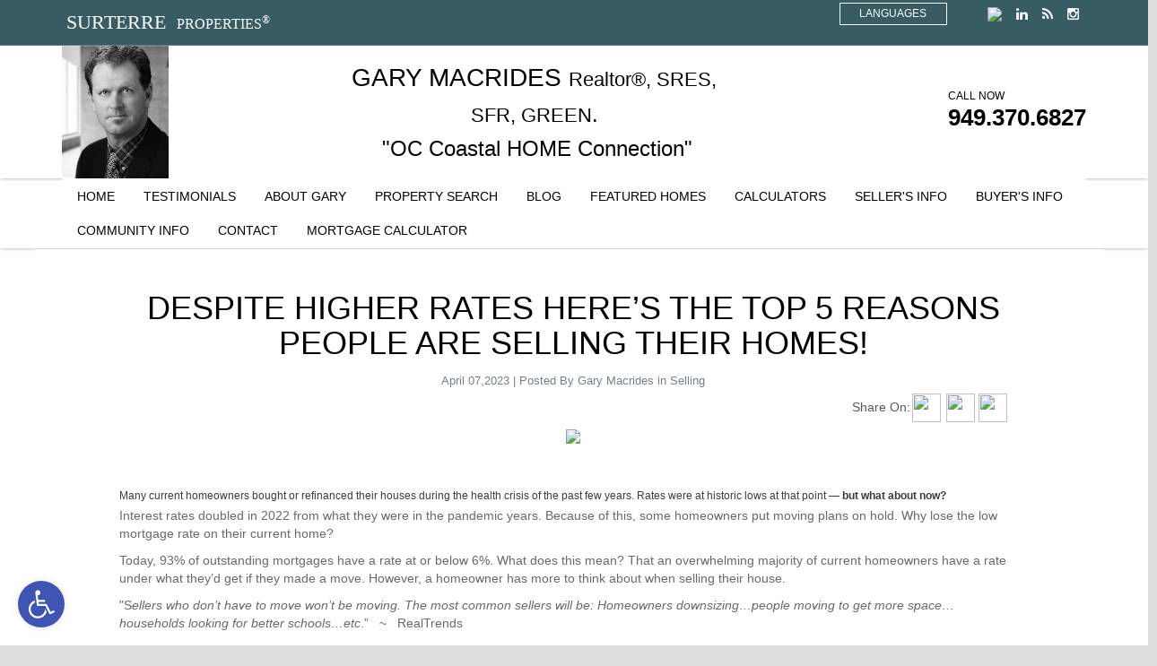

--- FILE ---
content_type: text/html; charset=utf-8
request_url: https://garymacrides.com/blog/selling%20/despite-higher-rates-heres-the-top-5-reasons-people-are-selling-their-homes
body_size: 27135
content:

<!DOCTYPE HTML PUBLIC "-//W3C//DTD HTML 4.01 Transitional//EN" "http://www.w3.org/TR/html4/loose.dtd">
<html>
<head>
    
	<title>Despite Higher Rates Here’s The Top 5 Reasons People Are Selling Their Homes! </title>
	<link href='/css/ma-style.css' type="text/css" rel="stylesheet" />
	<link href='/css/fh-style.css' type="text/css" rel="stylesheet" />
	<link href='/css/controls.css' type="text/css" rel="stylesheet" />
    <link href='/css/forms-renderer.css?v=1' type="text/css" rel="stylesheet" />
	<link href='/Skins/ApexPremium/Css/Apex_whitegrey.css?ver2' type="text/css" rel="stylesheet" />
	<script src="/scripts/custom.js?ver=0.0.2"></script>
	<link href='/css/custom.css?v=1' type="text/css" rel="stylesheet" />
	<meta name="description" content="Many current homeowners bought or refinanced their houses during the health crisis of the past few years. Rates were at historic lows at that point — but what about now?



Interest rates doubled in 2022 from what they were in the pandemic years. Because of this, some homeowners put moving plans on hold. Why lose the low mortgage rate on their current home?

Today, 93% of outstanding mortgages have a rate at or below 6%. What does this mean? That an overwhelming majority of current homeowners have a rate under what they’d get if they made a move. However, a homeowner has more to think about when selling their house.

"Sellers who don’t have to move won’t be moving. The most common sellers will be: Homeowners downsizing…people moving to get more space…households looking for better schools…etc.”   ~   RealTrends 

As a seller, you have many things to consider besides interest rates. A recent report from the National Association of REALTORS® illuminates the top reasons people ha">
<meta name="keywords" content="Moving
Interest rates
Downsizing 
Empty nesters 
Move up
New home
Sellers
Sell
House sale
Schools
">
<meta name="MSSmartTagsPreventParsing" content="true">
<meta name="url" content="http://garymacrides.com">
<meta name="robots" content="all">
<meta name="revisit-after" content="31 days">


	<meta property="og:site_name" content="Gary Macrides&#39;s site" />
<meta property="og:type" content="website" />
<meta property="og:title" content="Despite Higher Rates Here’s The Top 5 Reasons People Are Selling Their Homes!" />
<meta property="og:image" content="https://garymacrides.com/images/blogimages/a9ed9b0f-bbe0-4bd1-acac-15cec4c52eda.jpeg" />
<meta property="og:image:width" content="600" />
<meta property="og:image:height" content="400" />
<meta property="og:description" content="Many current homeowners bought or refinanced their houses during the health crisis of the past few years. Rates were at historic lows at that point — but what about now?



Interest rates doubled in 2022 from what they were in the pandemic years. Because of this, some homeowners put moving plans on hold. Why lose the low mortgage rate on their current home?

Today, 93% of outstanding mortgages have a rate at or below 6%. What does this mean? That an overwhelming majority of current homeowners have a rate under what they’d get if they made a move. However, a homeowner has more to think about when selling their house.

&quot;Sellers who don’t have to move won’t be moving. The most common sellers will be: Homeowners downsizing…people moving to get more space…households looking for better schools…etc.”   ~   RealTrends 

As a seller, you have many things to consider besides interest rates. A recent report from the National Association of REALTORS® illuminates the top reasons people ha" />
<meta property="og:url" content="https://garymacrides.com/blog/selling /despite-higher-rates-heres-the-top-5-reasons-people-are-selling-their-homes" />
<meta name="twitter:card" content="summary_large_image" />
<meta name="twitter:title" content="Despite Higher Rates Here’s The Top 5 Reasons People Are Selling Their Homes!" />
<meta name="twitter:image:src" content="https://agent123.com/images/blogimages/a9ed9b0f-bbe0-4bd1-acac-15cec4c52eda.jpeg" />
<meta name="twitter:description" content="Many current homeowners bought or refinanced their houses during the health crisis of the past few years. Rates were at historic lows at that point — but what about now?



Interest rates doubled in 2022 from what they were in the pandemic years. Because of this, some homeowners put moving plans on hold. Why lose the low mortgage rate on their current home?

Today, 93% of outstanding mortgages have a rate at or below 6%. What does this mean? That an overwhelming majority of current homeowners have a rate under what they’d get if they made a move. However, a homeowner has more to think about when selling their house.

&quot;Sellers who don’t have to move won’t be moving. The most common sellers will be: Homeowners downsizing…people moving to get more space…households looking for better schools…etc.”   ~   RealTrends 

As a seller, you have many things to consider besides interest rates. A recent report from the National Association of REALTORS® illuminates the top reasons people ha" />

	
	
<meta content='width=device-width, initial-scale=1.0, maximum-scale=1.0, user-scalable=0' name='viewport' />

   <script type="text/javascript" src="https://static.addtoany.com/menu/page.js"></script><script type="text/javascript" src="/scripts/fbShareSDK.js"></script>

  
   

   
   <!-- <meta name="viewport" content="width=device-width, initial-scale=1"> -->
  
</head>
<body class="mainBody mainbody">
    <form method="post" action="./despite-higher-rates-heres-the-top-5-reasons-people-are-selling-their-homes" id="PageForm">
<div class="aspNetHidden">
<input type="hidden" name="__VIEWSTATE" id="__VIEWSTATE" value="/wEPDwUKMTU5ODgxMzgwNmQYAQUTcGFnZSRjdGwwMCRncmlkQmxvZw9nZES7syzKIg+phbQYLfYRD6sKO3gqart4tWSn133IZErw" />
</div>


<script src="/WebResource.axd?d=TkXQwuubUSIkqboV9rqctYGhwsvAolWDn_FK59c91tEUWCWEsd3pRkjw8CMpYV5D3_en_sG04QYYtj-kip6NXselEi5JgZ1Da0eJDJxMk341&amp;t=638285827360000000" type="text/javascript"></script>
<div class="aspNetHidden">

	<input type="hidden" name="__VIEWSTATEGENERATOR" id="__VIEWSTATEGENERATOR" value="09E5BF03" />
	<input type="hidden" name="__EVENTVALIDATION" id="__EVENTVALIDATION" value="/wEdAALnx1ble1aFswHBFlk5Rxte5SEtW2dZjGw83yCt1PSR2KQyCe6U57L3DjU71KxrKXqYns8sDLUIYEqB23hi38c1" />
</div><script type="text/javascript" src="/admin/jquery/js/jquery-1.4.2.min.js"></script><script type="text/javascript" src="/scripts/scontent.js?v=2"></script>

        <div class="main">

            


           <div class="main">
             <div id="divPageContent"></div>
               


<script language="javascript" src='/scripts/swfobject.js' type="text/javascript"></script>

 <link href='/Skins/ApexPremium/css/Bootstrap/bootstrapnew4_new.css' type="text/css" rel="stylesheet" />
  <link rel="stylesheet" href="//cdnjs.cloudflare.com/ajax/libs/font-awesome/4.4.0/css/font-awesome.min.css">
 
  
<script type="text/javascript">

const urlArrayHome = window.location.toString().split("/");

var homepagevar;
if( urlArrayHome[2] =='agent123.com' && urlArrayHome[4]=='')
{
homepagevar='yes';
}
else{
if(urlArrayHome[3]=='')
{homepagevar='yes';}
}

    //we will need below script server
    if (homepagevar=='yes' || window.location.pathname.indexOf('default.aspx') > 0 || window.location.pathname.indexOf('index.aspx') > 0 || window.location.pathname.indexOf('home.aspx') > 0 || window.location.pathname.indexOf('sitesettings.aspx') > 0 || window.location.pathname.indexOf('designcenter.aspx') > 0) {
  
   document.write('<sc' + 'ript type="text/javascript" src="/Skins/ApexPremium/Images/jquery-1.8.2.min.js"></sc' + 'ript>');

   document.write('<sc' + 'ript type="text/javascript" src="/Skins/ApexPremium/Images/jquery.bxslider.js"></sc' + 'ript>');

     }
    //Testing local
    if (window.location.pathname.indexOf('editmenu.aspx') > 0) {
       // document.write('<sc' + 'ript type="text/javascript" src="/Skins/ApexPremium/Images/jquery-1.8.2.min.js"></sc' + 'ript>');

        //We are using Jquery 1.11.2  from CDN :: this Jquery we are also using for Image slider on home page
        // We put it here so that it loads early
       // document.write('<sc' + 'ript type="text/javascript" src="https://ajax.googleapis.com/ajax/libs/jquery/1.11.2/jquery.min.js"></sc' + 'ript>');
       // document.write('<sc' + 'ript type="text/javascript" src="/Skins/ApexPremium/Images/jquery.bxslider.js"></sc' + 'ript>');
    }
  
    //if (window.location.pathname.indexOf('default.aspx') != -1 || window.location.pathname.indexOf('home.aspx') != -1) {

    // document.write('<sc' + 'ript type="text/javascript" src="/Skins/ApexPremium/Images/jquery-1.8.2.min.js"></sc' + 'ript>');
    // document.write('<sc' + 'ript type="text/javascript" src="/Skins/ApexPremium/Images/jquery.bxslider.js"></sc' + 'ript>');

    // }

</script>
<script type="text/javascript">
    jQuery(document).ready(function () {
        if (window.location.pathname.indexOf('/admin/') > 0 || homepagevar=='yes' || window.location.pathname.indexOf('default.aspx') > 0 || window.location.pathname.indexOf('home.aspx') > 0) {
            jQuery('#splash-tagline').css("display", "block");
        }
        if ((homepagevar=='yes' || window.location.pathname.indexOf('default.aspx') > 0 || window.location.pathname.indexOf('home.aspx') > 0) && window.location.pathname.indexOf('/admin/') < 0) {
            jQuery('#splash-tagline').addClass("editabletTaglineAbsolute");

        }
    });

    //Hiding Left Nav on new theme
    jQuery(document).ready(function () {
		var leftMenu = jQuery('div[id$=page_MenuEx2__menu]');
        if (leftMenu.length == 0 || leftMenu.children().length == 0) {
            jQuery('.nav-table').hide();
        }
		
		jQuery('.bx-wrapper .bx-prev').attr("tabindex", "-1");
		jQuery('.bx-wrapper .bx-next').attr("tabindex", "-1");
	});
    function showHideNav(show) {
        alert("asd");
        if (show)
            jQuery('td.nav-table').show();
        else
            jQuery('td.nav-table').hide();
    }
	jQuery(window).load(function() {
		
			jQuery("#page_HeaderCommon_ctl00_Phone1 a").focus(function(){
				
				
				if (!jQuery('ul.navbar-nav').hasClass("ada-navbar")) 
				{
					jQuery('#page_HeaderCommon_ctl00_MenuEx1__menu').after(jQuery('#page_HeaderCommon_ctl00_MenuEx1__menu').html().replace("navbar-nav", "navbar-nav ada-navbar"));
					jQuery('#page_HeaderCommon_ctl00_MenuEx1__menu').remove();
					jQuery('.ada-navbar').find('*').removeAttr('style');
					jQuery('.navbar-nav li a').each(function (i) { 
						jQuery(this).attr('tabindex', 0);
					});
				}
				
				jQuery(".ada-navbar li a").focus(function(){
					jQuery(this).parent().parent().find('ul').not('.level3' ).removeClass('show-curnav-ul').addClass('hide-allnav-ul');
					jQuery(this).parent().find('ul').removeClass('hide-allnav-ul').addClass('show-curnav-ul');
				});
				jQuery("body").click(function() {
					jQuery('.ada-navbar ul').removeClass('hide-allnav-ul show-curnav-ul');
				});
			});
		
		//jQuery('.navbar-nav > li').first().attr({'data-toggle':'tooltip', 'data-placement':'top', title:"Use \u2190/\u2192 to navigate"}); 
		//jQuery('.navbar-nav li[data-toggle="tooltip"]').tooltip({trigger: 'manual'});
		
		/*jQuery("body").click(function() {
			//jQuery('.navbar-nav li[data-toggle="tooltip"]').tooltip('hide');
			//jQuery('.navbar-nav .dropdown .dropdown-menu').hide();
		});
		jQuery(".navbar-nav li:first-child").hover(function() {
			//jQuery('.navbar-nav li[data-toggle="tooltip"]').tooltip('hide');
		});*/
		jQuery('.navbar-nav').removeAttr("tabindex");
		jQuery('a[href="#page_HeaderCommon_ctl00_MenuEx1__menu_SkipLink"]').attr("tabindex", "-1");
		jQuery('.navbar-nav li').each(function (i) { 
			//jQuery(this).attr('tabindex', 0);
		});
		/*jQuery(window).keyup(function (e) {
			var code = (e.keyCode ? e.keyCode : e.which);
			
			if ((code == 9 || code == 37) && (jQuery('.navbar-nav > li:first-child:focus').length || jQuery('.navbar-nav > li:first-child a:focus').length)) {
				jQuery('[data-toggle="tooltip"]').tooltip('show'); 
			}
			else
			{
				jQuery('[data-toggle="tooltip"]').tooltip('hide'); 
			}
			if (code == 37)
			{
				//jQuery('.navbar-nav li a').attr('tabindex', '-1');
				////jQuery('.navbar-nav > li:first-child a').focus();
				//jQuery('.navbar-nav .dropdown .dropdown-menu').hide();
			}
			if (code == 39)
			{
				//debugger;
				//jQuery('.navbar-nav li a').removeClass('highlighted').addClass('static'); 
				//jQuery('.navbar-nav > li:first-child a').focus();
			}
			
		});*/
		
		
		
		
		/*
		jQuery('li.dropdown > a').focus( function () {
			jQuery(this).parent().addClass("open");
		}).blur(function(){
			//setTimeout(function(){jQuery(this).parent().removeClass("open"); }, 1000);
			//jQuery(this).parent().toggleClass("open");
		});
		
		$('.dropdown .dropdown-menu a').focusout(function(){
			$('#more_button').focus();
		});
		
		
		// For children
		jQuery('.dropdown .dropdown-menu a').focus( function () {
			//jQuery(this).parents('.dropdown-menu').addClass('focused');
			jQuery(this).parents('.dropdown').addClass("open");
		}).blur(function(){
			var that = this;
			//jQuery(this).parents('.dropdown-menu').removeClass('focused');
			//jQuery(that).parents('.dropdown').removeClass("open");
			jQuery(that).parent().parent().parent().removeClass("open");
			//setTimeout(function(){jQuery(that).parent().parent().parent().removeClass("open"); }, 1000);
		});
		
		
		jQuery(".navbar-nav").on('keydown', 'li', function(e) { 
        var keyCode = e.keyCode || e.which; 

			if (keyCode == 9) { 
				alert('here')	
			} 
		});	
		*/
		
		
		/*
		$( ".navbar-nav li" )
		  .mouseover(function() {
			if(jQuery(this).find('a:first').hasClass( "highlighted") || jQuery(this).parent( "li" ).find('a:first').hasClass( "highlighted")) 
			jQuery(this).find('a:first').attr('aria-expanded', true);
		  })
		  .mouseout(function() {
			if(jQuery(this).find('a:first').hasClass( "highlighted") || jQuery(this).parent( "li" ).find('a:first').hasClass( "highlighted")) 
			jQuery(this).find('a:first').attr('aria-expanded', false);
		});
		*/
	});
</script>

  <style>
  
  .navbar-header button{z-index: 9;}
  
  .custom-color123 .col_email {
    z-index: 9!important;}
	
  	@media (max-width: 767px){
	.landingpagehideheader .headertop148 #headerTop {
    margin-top: -1px!important;
}
	.custom-color123 .col_social { z-index: 9!important }
.headertop148 #headerTop {float: none!important;}
}
	#HeaderMainColor{z-index: 9;position: relative;}

.apexidx-gtrans{z-index: 99999999999!important;}

  @media only screen and (min-width: 1024px){
.img-responsive {
    object-fit: cover;
}
}

	/*.dropdown-menu{display:block !important;}
	.nav .dropdown-menu {
		transition: .1s;
		visibility: hidden;
	}
	.nav .dropdown ul.focused{
	  opacity: 1;
	  visibility: visible;
	}
	.navbar-nav li:focus {
		box-shadow: rgb(255, 255, 255) 0px 0px 0px 1px, rgb(166, 229, 255) 0px 0px 2px 3px, rgb(0, 106, 255) 0px 0px 2px 4px !important;
		color: lime;
	} 
	*/
	.dropdown-menu ul li a:hover{color:#000 !important;}
	.ada-navbar .level3.dropdown-menu{position: absolute;top: 0;left: 100%;}
	.ada-navbar .show-curnav-ul{display:block;}
	.ada-navbar .dropdown-menu li ul.show-curnav-ul{display:block !important;}
	.ada-navbar .hide-allnav-ul{display:none;}
	.ada-navbar .level2 li a:focus .level3{display:block!important;}
	.main a:focus, .main span:focus, .main div:focus, .main p:focus, .main li:focus{
				box-shadow: rgb(255, 255, 255) 0px 0px 0px 1px, rgb(166, 229, 255) 0px 0px 2px 3px, rgb(0, 106, 255) 0px 0px 2px 4px !important;
				outline:none !important;
			}
	input:focus, select:focus, button:focus{
		box-shadow: rgb(255, 255, 255) 0px 0px 0px 1px, rgb(166, 229, 255) 0px 0px 2px 3px, rgb(0, 106, 255) 0px 0px 2px 4px !important;
		outline:none !important;
	} 
	#navigation .tooltip.top{padding:0px; background-color:#000 !important;border-radius: 4px;margin-top:20px;min-width:135px;margin-left:-30px;}
	#navigation .tooltip.top .tooltip-arrow{margin-top: 22px;bottom: inherit;background-color:revert !important}
	#navigation .tooltip.top .tooltip-inner{background-color:#000 !important;}
	
  .agentimagehead98{margin-right:22px;}
   #page_Phone2 span{font-size:13px!important}
   .topdivAgentName{ margin-left:1%;margin-top:14px;width:100%;}
   .agent-name{line-height:1.6!important}
   
   @media only screen and (min-width:1024px){
   .agent-name{font-size:34px}
   .tagline{font-size:16px;padding:2px 0 0;margin-bottom: 12px;}
   .agentimagehead98{max-width:119px;float:left;}
   
   
    /*  Second company logo header*/
	
   .divMainSecondLogoHeader{}
  
   .divSecondLogoHeader {
  /*  margin: 0;
  position: absolute;
  top: 50%;
  left: 36%;
  -ms-transform: translate(-50%, -50%);
  transform: translate(-50%, -50%);*/
  }
   .agentimagehead99 {max-width: 250px;
 max-height:150px;
  }

   }
   
   @media (max-width:1024px){
   .agent-name{font-size:25px}
   #page_TagLine span,.tagline{font-size:14px!important}
   .tagline{padding:2px 0 0;}
   .agentimagehead98{max-width:91px;float:left}
   .phoneOnMobile{margin-top:14px}
    .agent-name span{font-size:25px!important;}
   
   .agentimagehead98 {
    margin-right: 5px!important;
}
   }
   .copy tbody{margin-top:0!important}
   #page_ctl00_footerBox{margin-top:-186px!important;padding:103px 0 7px 52px!important}
  
  </style>
  <style>.recentcomments a{display:inline !important;padding:0 !important;margin:0 !important;}</style>
  



		
<div class="landingpagehideheader">



<style>
@media (min-width:1024px){
   .agent-name, .tagline{text-align: center!important;}
   }
   
   @media only screen and (max-width: 768px){
.custom-width > div:nth-child(2) {
    margin-left: 28%;
    margin-top: -12px;
}
</style>

<div id="page_HeaderCommon_ctl00_headercssfromsitesettings">
	<style type="text/css" rel="stylesheet">.HeaderMainBackground, .HeaderMainBackground div, .container-fluid .a123_mfooter, .mviewbtn
                    {background-color:#ffffff !important; }</style><style type="text/css" rel="stylesheet">.HeaderTopBackground, .a123_msiteby
                    {background-color:#385c63 !important; }</style><style type="text/css" rel="stylesheet">.dropdown-menu,  ul.level1 li a:hover
                    {background-color:#ffffff !important;color:#000000;; }</style><style type="text/css" rel="stylesheet">.HeaderMainText, .HeaderMainText span, .HeaderMainText a, .a123_mfooter h3, .a123_mnav2, .mviewbtn, .a123_mnav1 ul li, .a123_mlpe a:link, .contacInfoFE56 span, .a123_mnav1 ul li a, .a123_mnav3
                    {color:#000000 !important; }</style><style type="text/css" rel="stylesheet">.HeaderTopText, .HeaderTopText a, .HeaderTopText span, .a123_msiteby a, .a123_msiteby span,#apexidx-text-gTrans
                    {color:#ffffff !important; }</style><style type="text/css" rel="stylesheet">#apexidx-text-gTrans
                    {border-color:#ffffff !important; }</style><style type="text/css" rel="stylesheet">.adminCustomLanguage
                    {color:#ffffff !important; }</style><style type="text/css" rel="stylesheet">.apex_social .fa
                    {color:#ffffff !important; }</style><style type="text/css" rel="stylesheet">.CFooter986 h3
                    {border-bottom: 1px solid #000000 !important; }</style><style type="text/css" rel="stylesheet">ul.level1 li a
                    {color:#000000 !important; }</style>
</div>
<div id="HeaderTopDiv" Class="container-fluid top_mhedColor HeaderTopBackground">

<div class="container">
<div class="col-md-4 col-sm-5 col-xs-12 col_email">
<span class="apex_email notranslate"> <span id="page_HeaderCommon_ctl00_Phone2"><span class="phone HeaderTopText customJqueryChangeTopText"><span style="font-family:Palatino Linotype;"><span style="font-size:22px;"><img alt="" src="https://www.dropbox.com/s/itsqdcw0uclmbn3/pexels-photo-533923.jpeg?dl=0" /><img alt="" src="https://www.dropbox.com/s/itsqdcw0uclmbn3/pexels-photo-533923.jpeg?dl=0" />SURTERRE</span><span style="font-size:20px;">&nbsp;</span> <span style="font-size:16px;">&nbsp;PROPERTIES<sup>&reg;</sup></span></span></span></span></span>
</div>
<div class="col-md-8 col-sm-7 col-xs-6 col_social" style="z-index:10000">

<span class="apex_social HeaderTopText"> 
  

<style type="text/css">
    .social
{
    
    float: right;
   
}

.social ul
{
    
    padding: 0;
    margin: 0;
    float: right;
}

.social ul li{ list-style:none; float:left; margin:0 3px;}
.fa-sort-alpha-desc:before{ content: "Z";
    font-style: italic;
    font-size: 17px;
	    font-family: system-ui;font-weight:bold;}
</style>




<div class="social" >
    <ul >
        
        <li id="page_HeaderCommon_ctl00_SocialMedia1_dvTwitter">
            <a href="http://twitter.com/garyMacrides" id="page_HeaderCommon_ctl00_SocialMedia1_hlnkTwitter" aria-label="Twitter New Window" target="_blank">
                <img id="page_HeaderCommon_ctl00_SocialMedia1_twitterImg" src="//agent123.com/images/BigFooter/twitter.png" style="width: 14px; height: auto; margin-left: 7px; margin-top: -2px;height:auto;  " /></a>
        </li>
        <li id="page_HeaderCommon_ctl00_SocialMedia1_dvLinkedin">
            <a href="http://www.linkedin.com/in/garymacrides" id="page_HeaderCommon_ctl00_SocialMedia1_hlnkLinkedin" aria-label=" LinkedIn New Window" target="_blank">
                 <i class="fa fa-linkedin" aria-hidden="true"></i></a>
        </li>
        
        
        
        <li id="page_HeaderCommon_ctl00_SocialMedia1_dvBlog">
            <a href="http://garymacrides.com/blog.aspx" id="page_HeaderCommon_ctl00_SocialMedia1_hlnkBlog" aria-label="Blog New Window" target="_blank">
               <i class="fa fa-rss" aria-hidden="true"></i></a>
        </li>
        <li id="page_HeaderCommon_ctl00_SocialMedia1_dvInstagram">
            <a href="http://www.instagram.com/GaryMacrides" id="page_HeaderCommon_ctl00_SocialMedia1_hlnkInstagram" aria-label="Instagram New Window" target="_blank">
               <i class="fa fa-instagram" aria-hidden="true"></i></a>
        </li>
        
        
		
    </ul>
</div>

</span>
<div class="langTranslator HeaderTopText" style="float:right;margin-right: 20px;margin-top:3px;">
             
<div id="google_translate_element" style="display:none;"></div>
<input type="hidden" name="page$HeaderCommon$ctl00$ctl00$tlangs" id="page_HeaderCommon_ctl00_ctl00_tlangs" value="en,fr,sp,ge,ch,ta,ko,vi,ar,ru,it,pt,sl,ja,fa" />

<script type="text/javascript">
	const googleTranslateConfig = {
		lang: "en",
	};
	function setCookie(b, h, c, f, e) 
	{
		var a;
		if (c === 0) {
			a = ""
		} else {
			var g = new Date();
			g.setTime(g.getTime() + (c * 24 * 60 * 60 * 1000));
			a = "expires=" + g.toGMTString() + "; "
		}
		var e = (typeof e === "undefined") ? "" : "; domain=" + e;
		document.cookie = b + "=" + h + "; " + a + "path=" + f + e
	}

	function getCookie(d) 
	{
		var b = d + "=";
		var a = document.cookie.split(";");
		for (var e = 0; e < a.length; e++) {
			var f = a[e].trim();
			if (f.indexOf(b) == 0) {
				return f.substring(b.length, f.length)
			}
		}
		return ""
	}
	
    function googleTranslateElementInit()
    {
		
        var langs = jQuery('#page_HeaderCommon_ctl00_ctl00_tlangs').val();
		console.log("Languages: "+ langs);
		var myLAngsArray = langs.split(',');
        for (i = 0; i < myLAngsArray.length; i++)
        {
           jQuery('.' + myLAngsArray[i]).show();
        }
		
		var code = TranslateGetCode();
		
		
        //Find the flag with the selected language for translation and add an active class to it
		if(getCookie('googtrans') != undefined && getCookie('googtrans') != "null" && getCookie('googtrans') != '')
		{
			code = TranslateGetCode();
			var lang = jQuery('.apexidx-gtrans a[data-lang-icon="'+code+'"]').data('lang');
			jQuery('#apexidx-text-gTrans').html('<img src="//agent123.com/images/langTransCountryFlags/' + code + '.png" style="margin-right:5px;" class="adminCustomLanguage">' + ' ' + lang);
		}
			
		
		
		if (code == googleTranslateConfig.lang) 
		{
			// If the default language is the same as the language we are translating into
			// Then we clear the cookies
			//TranslateClearCookie();
		}
		
		
		// Initialize widget with default language
		new google.translate.TranslateElement({ pageLanguage: 'en', layout: google.translate.TranslateElement.InlineLayout.SIMPLE, autoDisplay: false }, 'google_translate_element');
		
		
		
		
		// Hang a click event on the flags
		$('.apexidx-gtrans a').click(function () {
		
			TranslateSetCookie(jQuery(this).data('lang-icon'))
			
			// Reload the page
			window.location.reload();
		});
		
		
    }
	
	function TranslateGetCode() 
	{
		// If there are no cookies, then we pass the default language
		let lang = (getCookie('googtrans') != undefined && getCookie('googtrans') != "null" && getCookie('googtrans') != '') ? getCookie('googtrans') : googleTranslateConfig.lang;
		return lang.substring(lang.lastIndexOf('/') + 1);
	}

	function TranslateClearCookie() 
	{
		setCookie("googtrans", "", 0, "/", "."+document.domain);
        setCookie("googtrans", "", 0, "/");
	}

	function TranslateSetCookie(code) 
	{
		
		var domainParts = location.host.split('.');
		if(domainParts.length == 2)
		{
			document.cookie = "googtrans=; expires=Thu, 01 Jan 1970 00:00:00 UTC; path=/;";
			document.cookie = "googtrans=; expires=Thu, 01 Jan 1970 00:00:00 UTC; path=/;domain=."+document.domain;
			setCookie("userlang", code, 0, "/", document.domain);
		}
		if(domainParts.length == 3)
		{
			document.cookie = "googtrans=; expires=Thu, 01 Jan 1970 00:00:00 UTC; path=/;";
			document.cookie = "googtrans=; expires=Thu, 01 Jan 1970 00:00:00 UTC; path=/;domain=."+document.domain;
			
			document.cookie = "googtrans=; expires=Thu, 01 Jan 1970 00:00:00 UTC; path=/;domain=."+domainParts[1]+'.'+domainParts[2];
			document.cookie = "googtrans=; expires=Thu, 01 Jan 1970 00:00:00 UTC; path=/;domain="+domainParts[1]+'.'+domainParts[2];
			debugger;
			setCookie("userlang", code, 0, "/", domainParts[1]+'.'+domainParts[2]);
		}
		
		//debugger;
		setCookie("googtrans", "/en/" + code, 0, "/", "."+document.domain);
        setCookie("googtrans", "/en/" + code, 0, "/");
		
	}
	
	jQuery(document).ready(function(){
		if(getCookie('userlang') != undefined && getCookie('userlang') != "null" && getCookie('userlang') != '')
		{
			TranslateSetCookie(getCookie('userlang'));
		}
	});
	
</script>



<div class="apexidx-showHide-gTrans">
<div id="apexidx-text-gTrans" class="adminCustomLanguage">  LANGUAGES</div>
<div class="apexidx-gtrans">
    <ul>
      <li class="en" style="display:none;"><a href="javascript:void(0)"  data-lang-icon="us" data-lang="English">
          <img src="//agent123.com/images/langTransCountryFlags/us.png" /> English</a></li>
      
		<li class="fr" style="display:none;"><a href="javascript:void(0)"  data-lang-icon="fr" data-lang="French">
          <img src="//agent123.com/images/langTransCountryFlags/fr.png" /> French</a></li>
        <li class="sp" style="display:none;"><a href="javascript:void(0)"  data-lang-icon="es" data-lang="Spanish">
          <img src="//agent123.com/images/langTransCountryFlags/es.png" /> Spanish</a></li>
		<li class="ge" style="display:none;"><a href="javascript:void(0)"  data-lang-icon ="de" data-lang="German">
			<img src="//agent123.com/images/langTransCountryFlags/de.png" /> German</a></li>
		<li class="ch" style="display:none;"><a href="javascript:void(0)"  data-lang-icon ="zh-CN" data-lang="Chinese">
			<img src="//agent123.com/images/langTransCountryFlags/zh-CN.png" /> Chinese</a></li>
		<li class="ta" style="display:none;"><a href="javascript:void(0)"  data-lang-icon ="tl" data-lang="Tagalog">
			<img src="//agent123.com/images/langTransCountryFlags/tl.png" /> Tagalog</a></li>
		<li class="ko" style="display:none;"><a href="javascript:void(0)"  data-lang-icon ="ko" data-lang="Korean">
			<img src="//agent123.com/images/langTransCountryFlags/ko.png" /> Korean</a></li>
		<li class="vi" style="display:none;"><a href="javascript:void(0)"  data-lang-icon ="vi" data-lang="Vietnamese">
			<img src="//agent123.com/images/langTransCountryFlags/vi.png" /> Vietnamese</a></li>
		<li class="ar" style="display:none;"><a href="javascript:void(0)"  data-lang-icon ="ar" data-lang="Arabic">
			<img src="//agent123.com/images/langTransCountryFlags/ar.png" /> Arabic</a></li>
		<li class="ru" style="display:none;"><a href="javascript:void(0)"  data-lang-icon ="ru" data-lang="Russian">
			<img src="//agent123.com/images/langTransCountryFlags/ru.png" /> Russian</a></li>
		<li class="it" style="display:none;"><a href="javascript:void(0)"  data-lang-icon ="it" data-lang="Italian">
			<img src="//agent123.com/images/langTransCountryFlags/it.png" /> Italian</a></li>
	    <li class="pt" style="display:none;"><a href="javascript:void(0)"  data-lang-icon ="pl" data-lang="Polish">
			<img src="//agent123.com/images/langTransCountryFlags/pl.png" /> Polish</a></li>
		<li class="pt" style="display:none;"><a href="javascript:void(0)"  data-lang-icon ="pt" data-lang="Portuguese">
			<img src="//agent123.com/images/langTransCountryFlags/pt.png" /> Portuguese</a></li>
		<li class="sl" style="display:none;"><a href="javascript:void(0)"  data-lang-icon ="sl" data-lang="Slovenian">
			<img src="//agent123.com/images/langTransCountryFlags/sl.png" /> Slovenian</a></li>
		<li class="th" style="display:none;"><a href="javascript:void(0)"  data-lang-icon ="th" data-lang="Thai">
			<img src="//agent123.com/images/langTransCountryFlags/th.png" /> Thai</a></li>
		<li class="is" style="display:none;"><a href="javascript:void(0)"  data-lang-icon ="is" data-lang="Icelandic">
          <img src="//agent123.com/images/langTransCountryFlags/is.png" /> Iceland</a></li>
		<li class="da" style="display:none;"><a href="javascript:void(0)"  data-lang-icon ="da" data-lang="Danish">
          <img src="//agent123.com/images/langTransCountryFlags/da.png" /> Denmark</a></li>
		<li class="no" style="display:none;"><a href="javascript:void(0)"  data-lang-icon ="no" data-lang="Norwegian">
          <img src="//agent123.com/images/langTransCountryFlags/no.png" /> Norway</a></li>
		<li class="sv" style="display:none;"><a href="javascript:void(0)"  data-lang-icon ="sv" data-lang="Swedish">
          <img src="//agent123.com/images/langTransCountryFlags/sv.png" /> Sweden</a></li>
		<li class="fa" style="display:none;"><a href="javascript:void(0)"  data-lang-icon ="fa" data-lang="Persian">
          <img src="//agent123.com/images/langTransCountryFlags/fa.png" /> Persian</a></li>
		  <li class="ja" style="display:none;"><a href="javascript:void(0)"  data-lang-icon ="ja" data-lang="Japanese">
          <img src="//agent123.com/images/langTransCountryFlags/ja.png" /> Japanese</a></li>
    </ul>
</div>
</div>
<style>

.skiptranslate, .VIpgJd-ZVi9od-aZ2wEe-wOHMyf 
{
    display: none !important;
}
.apexidx-gtrans {
    z-index: 200;
    position: absolute;
    width :120px;
	display:none;
	
}
.apexidx-gtrans ul li a {
    color: black;
    display: block;
    width: 100%;
    padding: 5px;
    text-align: left;
}
.apexidx-gtrans ul li a {
    
	text-decoration: none;
	font-size :14px;
}
.apexidx-gtrans ul{
list-style: none;
padding-top: 0px;
margin-top: 0px;
padding-left: 0px;
}
.apexidx-text-gTrans{
	position: relative;
    float: left;
	
	
}
.apexidx-showHide-gTrans{width:130px;    cursor: pointer;}
#apexidx-text-gTrans{
    font-size:12px;  
	
    border: solid 1px;
	text-decoration: none;
	
	width :120px;
	text-align:center;
	color:#fff;
	    padding-top: 3px;
    padding-bottom: 3px;
	}
	.apexidx-showHide-gTrans img {vertical-align:middle;}
	.goog-te-banner-frame.skiptranslate {
		display: none !important;
    } 
	body {
		top: 0px !important; 
    }
	.apexidx-gtrans ul li { background-color: #fff;border-bottom: solid 1px #424242;min-width: 120px;}
	.apexidx-gtrans ul li:hover {background-color:#dadfe8;}
@media (max-width: 767px){
.langTranslator {display: none;}
}
	
</style>
<script type="text/javascript">

    jQuery('html').click(function (event) {
		var clicked_item_clss = $(event.target).attr('class');
		console.log("Event Target HTML CLICK: "+clicked_item_clss);
		if(clicked_item_clss != 'adminCustomLanguage')
			jQuery('.apexidx-gtrans').hide();
    });
    /*jQuery('.apexidx-showHide-gTrans').click(function (event) {
        event.stopPropagation();
    });*/
    jQuery(".apexidx-showHide-gTrans").click(function () {
		console.log("Event Target Lang Button CLICK: "+$(event.target).attr('class'));
        jQuery('.apexidx-gtrans').toggle();
		event.stopPropagation();
    });

var oldLang;

var fruits = ['English'];

    /*jQuery('.apexidx-gtrans a').click(function() {
	
		
		
		
		
        var lang = jQuery(this).data('lang');
		var langIcon = jQuery(this).data('lang-icon');

      //  console.log("lang: " + lang);


        var $frame = $('.goog-te-menu-frame:first');
        if (!$frame.size()) {
            alert("Error: Could not find Google translate frame.");
            return false;
        }
        jQuery('#apexidx-text-gTrans').html('<img src="//agent123.com/images/langTransCountryFlags/' + langIcon + '.png">' + ' ' + lang);
		
		
		fruits.push(lang);
	if(fruits.length >2)
	{
	
	   if(fruits[fruits.length-2] == 'English')
	   {
	  $frame.contents().find('.goog-te-menu2-item span.text:contains(' + lang + ')').get(0).click();
	   }
	}
	  
       $frame.contents().find('.goog-te-menu2-item span.text:contains(' + lang + ')').get(0).click();
		
       
		jQuery('.apexidx-gtrans').hide();
        return false;
    });*/
</script>
<script src="//translate.google.com/translate_a/element.js?cb=googleTranslateElementInit" type="text/javascript"></script>

          </div>
</div>
</div>
</div>


<div id="HeaderMainColor" Class="container-fluid bot_mhedColor bot_mhed bot_mhed_height HeaderMainBackground">
<div class="container custom-width">
<div class="col-md-3 col-sm-2 fullwidth_logocenter">
   <img class="agentimagehead98" name="agent" id="img1" src='/image.ashx?agent=f'>

            
</div>
<div class="col-md-5 col-sm-6">
<div class="topdivAgentName">
                <div id="MainHeaderNameColor" class="agent-name">
                    <span id="page_HeaderCommon_ctl00_SiteTitleText1"><span class="agent-name HeaderMainText"><div><span style="color:#006666;"><span style="font-size:28px;">GARY MACRIDES </span><span style="font-size:24px;"><span style="font-size:22px;">Realtor&reg;,&nbsp;SRES, SFR, GREEN</span>.</span></span></div></span></span>
                </div>
                <div id="MainHeaderTagLine" class="tagline">
                    <span id="page_HeaderCommon_ctl00_TagLine"><span class="tagline HeaderMainText"><span style="color:#006666;"><span style="font-size:24px;"><a href="https://www.dropbox.com/s/69n3d44vsukr356/21AAKE%20-%20Type%20Treatment%20-%20Macrides%40300x.png?dl=0"><img alt="" src="https://www.dropbox.com/s/69n3d44vsukr356/21AAKE%20-%20Type%20Treatment%20-%20Macrides%40300x.png?dl=0" /></a> &quot;OC Coastal HOME Connection&quot;</span></span></span></span>
                </div>
            </div>
</div>
<div class="col-md-4 col-sm-4 col-xs-12 apex_center">

  <div class="phone-field">
 
   <span class="call-now" style="float: left;"><p class="callnowcss2 HeaderMainText">call now</p>
  
    <span id="page_HeaderCommon_ctl00_Phone1"><span class="phone HeaderMainText"><span style="font-size:26px;"><a href="tel:949.370.6827">949.370.6827</a></span></span></span></span>
 </div>
</div>

</div>
</div>

<div id="headerTop" Class="container-fluid bot_mhedColor bot_mhed HeaderMainBackground">

<div class="Apexfull-navhed" id="divApexfull-navhed">
<div class="container">
<div class="col-md-12 col-xs-12">
 <div id="navigation" class="HeaderMainBackground" >
    
    





<div class="navbar navbar-default" >
   
        <div class="container-fluid">
        
             <div class="navbar-header">
      <button type="button" class="navbar-toggle collapsed" data-toggle="collapse" data-target="#page_HeaderCommon_ctl00_MenuEx1__menu">
        <span class="sr-only">Toggle navigation</span>
        <span class="icon-bar"></span>
        <span class="icon-bar"></span>
        <span class="icon-bar"></span>
      </button>

    </div>
        <!-- Everything you want hidden at 940px or less, place within here -->
            


<a href="#page_HeaderCommon_ctl00_MenuEx1__menu_SkipLink"><img alt="Skip Navigation Links" src="/WebResource.axd?d=ivusVi-xbGnFg9jELI9o9LbMMkc5XcfyKuhGZaNVVe9gZyrVbXiK64ICDaQf1Rv95CnXGuVIncsOnXt4fKEwdbszfLJTB0GTHqXtUGJk6mo1&amp;t=638285827360000000" width="0" height="0" style="border-width:0px;" /></a><div class="menuex-top HeaderMainText" id="page_HeaderCommon_ctl00_MenuEx1__menu">
	<ul class="level1 nav">
		<li><a class="level1" href="http://garymacrides.com/home.aspx">Home</a></li><li><a class="level1" href="http://garymacrides.com/testimonials.aspx">Testimonials</a></li><li><a class="level1" href="http://garymacrides.com/about.aspx">About Gary</a></li><li><a class="level1" href="//search.garymacrides.com/idx/advancedsearch">Property Search</a></li><li><a class="level1" href="http://garymacrides.com/blog.aspx">Blog</a></li><li><a class="popout level1" href="http://garymacrides.com/show.aspx?url=%2f%2fsearch.garymacrides.com%2fidx%2ffeaturedproperties">Featured Homes</a><ul class="level2 dropdown-menu">
			<li><a class="level2" href="http://garymacrides.com/show.aspx?url=https%3a%2f%2fwww.surterreproperties.com%2ffeatured">Featured Listings</a></li><li><a class="level2" href="//search.garymacrides.com/idx/soldproperties">Sold Homes</a></li>
		</ul></li><li><a class="level1" href="http://garymacrides.com/calculators.aspx">Calculators</a></li><li><a class="popout level1" href="http://garymacrides.com/selling.aspx">Seller&#39;s Info</a><ul class="level2 dropdown-menu">
			<li><a class="level2" href="http://garymacrides.com/homeworth.aspx">What&#39;s My Home Worth?</a></li>
		</ul></li><li><a class="popout level1" href="http://garymacrides.com/buying.aspx">Buyer&#39;s Info</a><ul class="level2 dropdown-menu">
			<li><a class="level2" href="http://garymacrides.com/freereports.aspx">Get Free Reports</a></li><li><a class="level2" href="http://garymacrides.com/apply.aspx">Quick Loan Quote</a></li><li><a class="level2" href="http://garymacrides.com/school.aspx">School Info</a></li>
		</ul></li><li><a class="level1" href="http://garymacrides.com/community.aspx">Community Info</a></li><li><a class="level1" href="http://garymacrides.com/contact.aspx">Contact</a></li><li><a class="level1" href="http://garymacrides.com/calculator.aspx">Mortgage Calculator</a></li>
	</ul>
</div><a id="page_HeaderCommon_ctl00_MenuEx1__menu_SkipLink"></a>
 
            
            
          
        </div>
    
</div>






<style>

   a:focus {



      -webkit-box-shadow: inset 0px 0px 3px 1px #0ff!important;
    -moz-box-shadow: inset 0px 0px 3px 1px #0ff!important;
    -ms-box-shadow: inset 0px 0px 3px 1px #0ff!important;
    -o-box-shadow: inset 0px 0px 3px 1px #0ff!important;
    box-shadow: inset 0px 0px 3px 1px #0ff!important;
	
	
	    outline: solid 2px black !important;
    outline-offset: 2px!important;
    visibility: visible !important;
    outline-style: inset !important;
    z-index: 9999999999999!important;
 }

   a:active {
	color: #fff;
	background-color: #024;
	text-decoration: underline;
}


</style>
    <div class="clear"></div>
   
</div>
</div>

</div>

</div>



</div>
<div class="header-style"></div>
<div  class="rowboot mobile-menu">
<div id="navigation" > 
     
    <div class="clear"></div>

   
</div>
    </div>







<script type="text/javascript">


	
	if (window.location.pathname.indexOf('admin') < 0) {


      
        jQuery(function ($) {
            //to fix collapse mode width issue
            $(".nav li,.nav li a,.nav li ul").removeAttr('style');

            // $("#page_MenuEx1__menu ul").removeClass().addClass('nav navbar-nav');

            //for dropdown menu
            $(".dropdown-menu").parent().removeClass().addClass('dropdown');
              if (window.innerWidth <= 767) {
              //$(".dropdown>a").removeClass().addClass('dropdown-toggle').append('<b class="caret"></b>').attr('data-toggle', 'dropdown');
                  $(".dropdown>a").removeClass().append('<b class="caret"></b>');
                $(".dropdown-menu").parent().removeClass().addClass('open');

            }
            else {
                $(".dropdown>a").removeClass().append('<b class="caret"></b>');
            }

            //remove default click redirect effect           
            $('.dropdown-toggle').attr('onclick', '').unbind('click');
            $("#page_HeaderCommon_ctl00_MenuEx1__menu").removeClass().addClass('collapse navbar-collapse');
            $("#page_HeaderCommon_ctl00_MenuEx1__menu").removeAttr('style');
            $("#page_HeaderCommon_ctl00_MenuEx1__menu > ul").removeClass().addClass('nav navbar-nav level1 nav static');

    });

    }

    </script>



  
  


    </div>
	
  <div class="rowboot">
      <div class="col-md-12 ">   
<div id="splash-content">
    
    <div style="clear: both;"></div>
     <div class="rowboot">
    
</div>  

    
</div>
            </div>
        </div>


<div id="startcontent"  class="container ApexLusterfullwidth ">
    <div class="rowboot">
      <div class="col-md-12 ">  

        <div class="rowboot content-table"> 

                <!-- corrected content -->
                

<link href="../../../css/blogCss/StyleSheet2.css?ver=1.1" rel="stylesheet" />
<div id="mainContainer" class="container blogFrontCenterCss">


    

    
        <div id="Div1" class="container">
            <div class="detail-view">
                <div class="both_111">
                    <h1 id="page_ctl00_divDynamic" class="post-title">Despite Higher Rates Here’s The Top 5 Reasons People Are Selling Their Homes!</h1><div id="page_ctl00_postQuickInfo" class="post-quick-info">April 07,2023 | Posted By Gary Macrides in Selling </div>
				
				<div id="agent123-blog-social-icons" class="agent123-blog-idxpopup">
				 <div class="agent123-blog-share-text">Share On:</div> 
				 
				 
				 
                    <div class="a2a_kit a2a_default_style">
				<a class="a2a_button_facebook" id="A1">
					<img src="//apexidx.com/images/facebook.png" style="height:32px;width:32px;">
				</a>
				<a class="a2a_button_linkedin" id="A2">
					<img src="//apexidx.com/images/linkedin.png" style="height:32px;width:32px;margin-left:2px;">
				</a>
				<a class="a2a_button_twitter" id="A3">
					<img src="//apexidx.com/images/twitter.png" style="height:32px;width:32px;">
				</a>
			</div>
			
		        <div id="page_ctl00_fbAddThisUrl" class="addthis_toolbox addthis_default_style addthis_32x32_style" style="display:inline-block;display:none" addthis:url="https://garymacrides.com/blog/selling /despite-higher-rates-heres-the-top-5-reasons-people-are-selling-their-homes">
                    <a class="addthis_button_facebook"><img src="//apexidx.com/images/facebook.png" style="margin-left:2px;height:32px;width:32px;"></a>
                </div>
        
		        <div class="addthis_toolbox addthis_default_style addthis_32x32_style" style="display:inline-block;display:none">
                    
                    <a id="page_ctl00_ldAddThisUrl" class="addthis_button_linkedin" addthis:title="https://garymacrides.com/blog/selling /despite-higher-rates-heres-the-top-5-reasons-people-are-selling-their-homes"></a><a id="page_ctl00_twAddThisUrl" href="https://twitter.com/intent/tweet?original_referer=http://myzealit.idx123.com&amp;source=tweetbutton&amp;url=https://garymacrides.com/blog/selling /despite-higher-rates-heres-the-top-5-reasons-people-are-selling-their-homes&amp;text=Check out this Post: Despite Higher Rates Here’s The Top 5 Reasons People Are Selling Their Homes! Presented By: Gary Macrides">
                      <img src="//apexidx.com/images/twitter.png" style="margin-left:2px;height:32px;width:32px;">
                    </a>
				</div>
		        
		        </div>
                </div>
                <div class="post-feat-img">
                    <img src="https://agent123.com/images/blogimages/a9ed9b0f-bbe0-4bd1-acac-15cec4c52eda.jpeg" id="page_ctl00_postImg" /></div>

                <div id="page_ctl00_postCont" class="post-cont"><h2>Many current homeowners bought or refinanced their houses during the health crisis of the past few years. Rates were at historic lows at that point &mdash;&nbsp;<strong>but what about now?</strong></h2>

<p>Interest rates doubled in 2022 from what they were in the pandemic years. Because of this, some homeowners put moving plans on hold. Why lose the low mortgage rate on their current home?</p>

<p>Today, 93% of outstanding mortgages have a rate at or below 6%. What does this mean? That an overwhelming majority of current homeowners have a rate under what they&rsquo;d get if they made a move. However, a homeowner has more to think about when selling their house.</p>

<p>&quot;S<em>ellers who don&rsquo;t have to move won&rsquo;t be moving. The most common sellers will be: Homeowners downsizing&hellip;people moving to get more space&hellip;households&nbsp;looking for better schools&hellip;etc</em>.&rdquo; &nbsp; ~ &nbsp;&nbsp;RealTrends&nbsp;</p>

<p>As a seller, you have many things to consider besides interest rates. A recent report from the National Association of REALTORS&reg; illuminates the top reasons people have decided to sell over the past year:</p>

<ul>
	<li><strong>21% &ndash; want to move closer to loved ones</strong></li>
	<li><strong>11% &ndash; moving due to retirement</strong></li>
	<li><strong>11% &ndash; neighborhood has become less desirable</strong></li>
	<li><strong>10% &ndash; home is too small</strong></li>
	<li><strong>9% &ndash; change in structure of household</strong></li>
</ul>

<p>If you&rsquo;re a homeowner in the position of any of the above scenarios, it may be time to sell. Yes, your mortgage rate may be higher, but that&rsquo;s not all that matters.&nbsp;<strong>If you want a change in location, more space, or things your current home just can&rsquo;t provide, contact me today, let&#39;s strategize!...</strong></p>
</div><div id="page_ctl00_noPostFound" class="no-post-found" style="display: none;">No Post Found</div>
            </div>
        </div>
    

</div>


                <!-- end corrected content -->

       <div class="rowboot" id="company-logo-bottom">
            <div class="col-md-12"  > 
             <div class="rowboot">
              <div class="col-md-9" style="display:none;"  >   
              <!-- this is last row real estate news -->
               
              </div> 
             
             <!--   <div class="col-md-3" >          
            <img style="float: right;margin-right: 24px;"src='/image.ashx?company=f&v=201273c' alt="">
             </div>-->

             </div>
           </div>
         </div>
   </div>
       </div>
        </div>
    </div>
<div class="container-fluid ">
    <div class="rowboot">
      <div class="col-md-12 ">
   
                

<style>
.CustomLocationFECss{float:right;}
    .divFooterFirst14 {
        width:28%;
        float:left;
            padding-right: 2%;
    }
      .divFooterSecondt15 {
        width:47%;
        float:left;
            padding-right: 2%;
    }
    #PopularPagesMainDivFE65 {
        width:100%!important;
    }
    #SocialIconsMainDivFE65 .test {
            padding-left: 0;
    }
    #CommunityPagesMainDivFE65 {
        width:100%!important;
            
    }
	#page_CustomFooter2_PopularPagesDivMainCF{margin-bottom: 49px;}

    .CFooterTestiMain85 {
    width: 100%!important;
}
    #LocationMainDivFE65 {
        width:25%!important;
              
          
    }
	.a123_mnav3{margin-bottom: 73px;}
	.a123_mnav2 {margin-bottom:52px;}
    #SocialIconsMainDivFE65 {
         width:25%!important;
          
    }
    .popularpageslnkcss75 {
        height: 17px;
        margin-left: 4.5px;
    }

    .Communitylnkcss75 {
        height: 17px;
        margin-left: 0.5px;
    }

    .CFooter986 input[type="text"] {
        color: black;
    }

    .CFooter986 input[type='checkbox'] {
        color: white;
        height: 13px;
        margin-right: 4px;
    }

    .CFooter986 label {
        color: white;
    }

    .AdminEditButton43 {
        position: absolute;
        margin-top: 6px;
    }
    .PopPagesLinkExtrasFE{display:none}
.CommunityPagesLinkExtrasFE{display:none}
    .contacInfoFE56 {    margin-top: 18px;

    }

    @media only screen and (max-width:992px) {
	.clear1 {    clear: both;}
        .divFooterFirst14 {
            width: 47%;
        }
        .divFooterSecondt15 {
            width: 53%;
        }
    #LocationMainDivFE65 {
        width:53%!important;
        margin-top: 35px!important;
    }
    #SocialIconsMainDivFE65 {
        margin-top: 35px!important;
         width:47%!important;
    }


    }


    @media only screen and (max-width:640px) {
        .divFooterFirst14 {
            width: 100%;
        }
        .divFooterSecondt15 {
            width: 100%;
            margin-top: 57px;
        }
    #LocationMainDivFE65 {
        width:100%!important;

    }
    #SocialIconsMainDivFE65 {
         width:100%!important;
          margin-top: 0px!important;
    }


    }



</style>


<div class="container">
  
   
   
    

</div>



<div id="page_CustomFooter2_pnlShowFrontEndFooter">
	

    <script type="text/javascript">
        jQuery(document).ready(function () {

            jQuery("#page_CustomFooter2_ancPopularPagesMoreFE").click(function () {
                jQuery('.PopPagesLinkExtrasFE').toggle('show');
            });
            jQuery("#page_CustomFooter2_ancCommunityPagesMoreFE").click(function () {
                jQuery('.CommunityPagesLinkExtrasFE').toggle('show');
            });

        });
    </script>

    <div class="container-fluid a123_mfooter CFooter986">
        <div class="container CFooter986InnerDiv">

            <div class="rowboot2">


            <div id="page_CustomFooter2_idDivFooterFirst14" class="divFooterFirst14">
            <div id="TestimonialsMainDivFE65" class="col-lg-3 col-md-4  col-xs-12 a123_force CFooterTestiMain85 CustomTestiFECss">
                <div id="page_CustomFooter2_TestimonialsDivMainCF" class="a123_mnav2 CFooterFontContent">
                    <div>
                        <h3><span id="page_CustomFooter2_lbTestimonialsTitleFE">Testimonials</span></h3>
                    </div>
                    <div>
                        <span id="page_CustomFooter2_lblTestiData">Gary was great to work with. I recommend him to all my friends....He showed concern and was there to help with everything. I rate </span>...
                    </div>


                    <div class="CFooterTestiname54">
                        -
                        <span id="page_CustomFooter2_lblTestiClientName">Pat</span>
                    </div>
                    <div class="CFooterTestiMargin67">
                        <a id="lnkTestiPage" href="/testimonials.aspx" class="mviewbtn themeColorCustomFooterLabel">View All Testimonials</a>
                    </div>

                </div>

             
            </div>

    <div  id="LogoMainDivFE65"  class="col-lg-3 col-md-4  col-xs-12 a123_force CFooterTestiMain85 CustomLogoFECss">
               
                <div id="page_CustomFooter2_LogoDivMainCF" class="CFooterLogoimg541">
                    <img id="page_CustomFooter2_imgFooterApexLogo" class="footlogo1" src="/garymacrides/image.ashx?company=f" />

                </div>
            </div>
                </div>

<div id="page_CustomFooter2_IddivFooterSecondt15" class="divFooterSecondt15">

            <div id="PopularPagesMainDivFE65" class="col-lg-5 col-md-7  col-xs-12 a123_midil CFooterLinksMain85 CustomPopularPagesFECss">


                <div id="page_CustomFooter2_PopularPagesDivMainCF" class="a123_mnav1 CFooterFontContent">

                    <div>
                        <div>
                            <h3><span id="page_CustomFooter2_lbPolularPagesTitleFE">Popular Pages</span></h3>
                        </div>
                        <ul>
                             <li><a id="page_CustomFooter2_hypLnkPopPagesLink1" href="home.aspx">Home</a></li>
                             <li><a id="page_CustomFooter2_hypLnkPopPagesLink3" href="show.aspx?url=%2f%2fsearch.garymacrides.com%2fidx%2ffeaturedproperties">Featured Homes</a></li>
                             <li><a id="page_CustomFooter2_hypLnkPopPagesLink5" href="selling.aspx">Seller's Info</a></li>
                             <li><a id="page_CustomFooter2_hypLnkPopPagesLink7" href="about.aspx">About </a></li>
                             <li><a id="page_CustomFooter2_hypLnkPopPagesLink2" href="//search.garymacrides.com/idx/advancedsearch">Property Search</a></li>
                             <li><a id="page_CustomFooter2_hypLnkPopPagesLink4" href="calculators.aspx">Calculators</a></li>
                             <li><a id="page_CustomFooter2_hypLnkPopPagesLink6" href="buying.aspx">Buyer's Info</a></li>
                             <li><a id="page_CustomFooter2_hypLnkPopPagesLink8" href="contact.aspx">Contact</a></li>
                           
                        </ul>
                        <ul class="PopPagesLinkExtrasFE">
                             <li><a id="page_CustomFooter2_hypLnkPopPagesLink9"></a></li>
                             <li><a id="page_CustomFooter2_hypLnkPopPagesLink11"></a></li>
                             <li><a id="page_CustomFooter2_hypLnkPopPagesLink13"></a></li>
                             <li><a id="page_CustomFooter2_hypLnkPopPagesLink15"></a></li>
                             <li><a id="page_CustomFooter2_hypLnkPopPagesLink17"></a></li>
                             <li><a id="page_CustomFooter2_hypLnkPopPagesLink19"></a></li>
                             <li><a id="page_CustomFooter2_hypLnkPopPagesLink10"></a></li>
                             <li><a id="page_CustomFooter2_hypLnkPopPagesLink12"></a></li>
                             <li><a id="page_CustomFooter2_hypLnkPopPagesLink14"></a></li>
                             <li><a id="page_CustomFooter2_hypLnkPopPagesLink16"></a></li>
                             <li><a id="page_CustomFooter2_hypLnkPopPagesLink18"></a></li>
                             <li><a id="page_CustomFooter2_hypLnkPopPagesLink20"></a></li>
                        </ul>

                        <div class="CFooterMore68"></div>
                    </div>

                  
                </div>
            </div>

           

            <div id="CommunityPagesMainDivFE65"  class="col-lg-5 col-md-7  col-xs-12 a123_midil CFooterLinksMain85 margintopCommPageFE89 CustomCommunityPagesFECss">

                
            </div>
            </div>
<div class="clear1"></div>
            <div id="LocationMainDivFE65" class="col-lg-3 col-md-4  col-xs-12 margintopLocationFE2 CustomLocationFECss">
		 
                <div id="page_CustomFooter2_LocationDivMainCF">
                
                    <h3><span id="page_CustomFooter2_lbLocationTitleFE">Location</span></h3>
               
                <div class="a123_mnav3 CFooterFontContent">
                    <div id="page_CustomFooter2_AddressDivMainCF">
                    <i class="fa fa-map-marker" aria-hidden="true"></i><span class="a123_mlpe">
                        <span id="page_CustomFooter2_lblAddress1">34183 Pacific Coast Highway, Suite B</span>
                        <br>
                        <span id="page_CustomFooter2_lblAddress2">Dana Point</span></span>
                   </div>
                      
                  <div id="page_CustomFooter2_ContactInfoDivMainCF" class="contacInfoFE56 notranslate">
                    <i class="fa fa-phone" aria-hidden="true"></i><span class="a123_mlpe">
                        <span id="page_CustomFooter2_lblPhone"><span style="font-size:26px;"><a href="tel:949.370.6827">949.370.6827</a></span></span></span><br>
                    <i class="fa fa-envelope" aria-hidden="true"></i><span class="a123_mlpe">
                       <a id="page_CustomFooter2_mailTo" class="footer-email" href="mailto:GMacrides@SurterreProperties.com"><span id="page_CustomFooter2_lblEmail">GMacrides@SurterreProperties.com</span></a></span>
                  </div>
                </div>
                </div>

 
            </div>


            <div id="SocialIconsMainDivFE65" class="col-lg-3 col-md-4  col-xs-12 CFooterSocialIconMain851 CustomSocialIconsFECss">
               
                <div id="page_CustomFooter2_SocialDivMainCF" class="msocial">
                    <div>
                        <h3><span id="page_CustomFooter2_lbSocialIconTitleFE">DRE# 01267654</span></h3>
                    </div>


                    <ul class="test">
                        
                        <li id="page_CustomFooter2_dvTwitter">
                            <a href="http://twitter.com/garyMacrides" id="page_CustomFooter2_hlnkTwitter" target="_blank">
                                <img src="/images/BigFooter/t2.png" alt="Twitter" width="32" /></a>
                        </li>
                        <li id="page_CustomFooter2_dvLinkedin">
                            <a href="http://www.linkedin.com/in/garymacrides" id="page_CustomFooter2_hlnkLinkedin" target="_blank">
                                <img src="/images/BigFooter/r8.png" alt="LinkedIn" width="32" /></a>
                        </li>
                        
                        
                        
                        <li id="page_CustomFooter2_dvBlog">
                            <a href="http://garymacrides.com/blog.aspx" id="page_CustomFooter2_hlnkBlog" target="_blank">
                                <img src="/images/BigFooter/b5.png" alt="Blog" width="32" /></a>
                        </li>
                        <li id="page_CustomFooter2_dvInstagram">
                            <a href="http://www.instagram.com/GaryMacrides" id="page_CustomFooter2_hlnkInstagram" target="_blank">
                                <img src="/images/BigFooter/i4.png" alt="Instagram" width="32" /></a>
                        </li>
                        
                        
                    </ul>

                </div>


            </div>



         


        </div>
    </div>
        </div>

    <div class="container-fluid a123_msiteby">
        <div class="container">
            <div class="col-md-4 col-sm-4 col-xs-12">
               <span> Copyright &copy; 2002-2026</span>  <span id="page_CustomFooter2_FooterName4">Strategic Agent</span> <span class="footerinchid">Inc. </span>
            </div>
            <div class="col-md-4 col-sm-4 col-xs-12">
                <a href='/privacy.aspx'>Privacy Policy</a>  |   <a href='/terms.aspx'>Terms of Use</a> | <a title="Do not sell or share my personal information." href='/cookiepreference.aspx'>Cookies</a> |  <a href='/admin/default.aspx' target="_blank">Agent Center</a>
            </div>
            <div class="col-md-4 col-sm-4 col-xs-12">
                <span class="a123_mlast">
                    <a href="http://strategicagent.com" id="page_CustomFooter2_footerhrefCustom" target="_blank">Real Estate Websites</a> by 
        <span id="page_CustomFooter2_FooterName3">Strategic Agent</span> Inc.
            </div>
        </div>
    </div>


</div>











<div class="ADAWidget exclude-ada-effect" style="float:left;"> 
    <!---->
	
</div>

           
          
           </div>
         </div>
     </div>





<script type="text/javascript">

  if(document.getElementById("imgAgent") !=null) {

    var AgentImage = document.getElementById("imgAgent").src;
    var arrQrStr = new Array();
    var arr = AgentImage.split('&');

    for (var i = 0; i < arr.length; i++) {
        var queryvalue = arr[i].split('=');

        var Name = queryvalue[0];
        var Value = queryvalue[1]
        if (Name == "v") {
            if (Value == "") {
                document.getElementById("AgentImageDiv").style.display = 'none';
            }
        }
        else
            continue;
    }

   }

</script>

 

 




<script type="text/javascript">

    if (window.location.pathname.indexOf('admin') < 0) {


       // alert('not in admin');
        document.write('<sc' + 'ript type="text/javascript" src="https://ajax.googleapis.com/ajax/libs/jquery/1.11.2/jquery.min.js"></sc' + 'ript>');

      }
    //document.write('<sc' + 'ript type="text/javascript" src="/scripts/Bootstrap/bootstrap.js"></sc' + 'ript>');

   </script>

	


<script src='/scripts/Bootstrap/bootstrap.js' type="text/javascript"></script>
             </div>  
            
              


            
		</div>
	
<script type='text/javascript'>new Sys.WebForms.Menu({ element: 'page_HeaderCommon_ctl00_MenuEx1__menu', disappearAfter: 500, orientation: 'horizontal', tabIndex: 0, disabled: false });</script></form>
    
    
	
	<script type="text/javascript">
		var addthis_config = addthis_config||{};
		addthis_config.data_track_addressbar = false;
		addthis_config.data_track_clickback = false;
	</script>



<script id='pojo-a11y-js-extra'>
    var PojoA11yOptions = { "focusable": "1", "remove_link_target": "", "add_role_links": "1", "enable_save": "1", "save_expiration": "12" };
</script>
<link href="/css/ada_widget.css?ver=1.5.6" rel="stylesheet" />	
<script>$.noConflict();</script>
<script src="/scripts/jquery-2.1.4.js?ver=1.3" type="text/javascript"></script>
<script src="/scripts/ttsReader.js?ver=0.0.8" id='pojo-a11y-js'></script>
<script src="/scripts/app.dev.js?ver=1.9.4" id='pojo-a11y-js'></script>

<a id="pojo-a11y-skip-help" href="javascript:void(0)" class="cstm-skip-link pojo-skip-link pojo-skip-content pojo-ada-help" tabindex="0"> Accessibility Help</a> 
<a id="pojo-a11y-skip-content" class="cstm-skip-link pojo-skip-link pojo-skip-content" tabindex="0" accesskey="s" href="#startcontent" role="link">Skip to content</a>
<a id="pojo-a11y-skip-menu" class="cstm-skip-link pojo-skip-link pojo-skip-content" tabindex="0" accesskey="s" href="javascript:void(0)" role="link">Skip to menu</a>
<a id="pojo-a11y-skip-footer" href="#page_CustomFooter2_pnlShowFrontEndFooter" class="cstm-skip-link" tabindex="0"> Skip to Footer </a>

<nav id="pojo-a11y-toolbar" class="pojo-a11y-toolbar-left exclude-ada-effect" role="navigation" tabindex="">
			<div class="pojo-a11y-toolbar-toggle exclude-ada-effect">
				<a class="pojo-a11y-toolbar-link pojo-a11y-toolbar-toggle-link exclude-ada-effect"  title="Accessibility Tools" role="link" tabindex="-1">
					<span class="pojo-sr-only sr-only exclude-ada-effect">Open toolbar</span>
					<svg class="exclude-ada-effect" xmlns="http://www.w3.org/2000/svg" viewBox="0 0 100 100" fill="currentColor" width="1em">
						<g><path class="exclude-ada-effect" d="M60.4,78.9c-2.2,4.1-5.3,7.4-9.2,9.8c-4,2.4-8.3,3.6-13,3.6c-6.9,0-12.8-2.4-17.7-7.3c-4.9-4.9-7.3-10.8-7.3-17.7c0-5,1.4-9.5,4.1-13.7c2.7-4.2,6.4-7.2,10.9-9.2l-0.9-7.3c-6.3,2.3-11.4,6.2-15.3,11.8C7.9,54.4,6,60.6,6,67.3c0,5.8,1.4,11.2,4.3,16.1s6.8,8.8,11.7,11.7c4.9,2.9,10.3,4.3,16.1,4.3c7,0,13.3-2.1,18.9-6.2c5.7-4.1,9.6-9.5,11.7-16.2l-5.7-11.4C63.5,70.4,62.5,74.8,60.4,78.9z"></path><path d="M93.8,71.3l-11.1,5.5L70,51.4c-0.6-1.3-1.7-2-3.2-2H41.3l-0.9-7.2h22.7v-7.2H39.6L37.5,19c2.5,0.3,4.8-0.5,6.7-2.3c1.9-1.8,2.9-4,2.9-6.6c0-2.5-0.9-4.6-2.6-6.3c-1.8-1.8-3.9-2.6-6.3-2.6c-2,0-3.8,0.6-5.4,1.8c-1.6,1.2-2.7,2.7-3.2,4.6c-0.3,1-0.4,1.8-0.3,2.3l5.4,43.5c0.1,0.9,0.5,1.6,1.2,2.3c0.7,0.6,1.5,0.9,2.4,0.9h26.4l13.4,26.7c0.6,1.3,1.7,2,3.2,2c0.6,0,1.1-0.1,1.6-0.4L97,77.7L93.8,71.3z"></path></g>					</svg>
				</a>
			</div>
			<div class="pojo-a11y-toolbar-overlay exclude-ada-effect">
				<div class="pojo-a11y-toolbar-inner pojo-a11y-tools exclude-ada-effect">
					<div class="pojo-a11y-toolbar-title exclude-ada-effect">Accessibility Adjustments
						
					</div>
					
					<ul class="pojo-a11y-toolbar-items pojo-a11y-tools exclude-ada-effect">
						<li class="pojo-a11y-toolbar-item exclude-ada-effect">
								<a href="#" class="pojo-a11y-toolbar-link pojo-a11y-btn-enable-basic-ada-1  exclude-ada-effect" data-action="enable-basic-ada-1" data-action-group="enableAda" tabindex="0" role="link">
									<span class="pojo-a11y-toolbar-icon exclude-ada-effect"><img src="[data-uri]"/></span><span class="pojo-a11y-toolbar-text exclude-ada-effect">Screen Reader Adjustment</span>								</a>
							</li>
							
								<li class=" MR-0 pojo-a11y-toolbar-item exclude-ada-effect">
								<a href="#" class="pojo-a11y-toolbar-link pojo-a11y-btn-enable-basic-ada-2 exclude-ada-effect" data-action="enable-basic-ada-2" data-action-group="enableAda" tabindex="0" role="link">
									<span class="pojo-a11y-toolbar-icon exclude-ada-effect"><i class="fa fa-keyboard-o"></i></span><span class="pojo-a11y-toolbar-text exclude-ada-effect">Keyboard Navigation</span>								</a>
							</li>
								<li class="  pojo-a11y-toolbar-item exclude-ada-effect">
								
								<a href="#" class="pojo-a11y-toolbar-link pojo-a11y-btn-enable-ada-reader exclude-ada-effect" data-action="enable-ada-reader" data-action-group="toggle" tabindex="0" role="link">
									<span class="pojo-a11y-toolbar-icon exclude-ada-effect"><i class="fa fa-volume-up"></i></span><span class="pojo-a11y-toolbar-text exclude-ada-effect">Text Reader</span>								</a>
							</li>
						<li class="MR-0 pojo-a11y-toolbar-item exclude-ada-effect">
								<a href="#" class="pojo-a11y-toolbar-link pojo-a11y-btn-resize-font pojo-a11y-btn-resize-plus exclude-ada-effect" data-action="resize-plus" data-action-group="resize" tabindex="0" role="link">
									<span class="pojo-a11y-toolbar-icon exclude-ada-effect"><svg version="1.1" xmlns="http://www.w3.org/2000/svg" width="1em" viewBox="0 0 448 448"><path fill="currentColor" d="M256 200v16c0 4.25-3.75 8-8 8h-56v56c0 4.25-3.75 8-8 8h-16c-4.25 0-8-3.75-8-8v-56h-56c-4.25 0-8-3.75-8-8v-16c0-4.25 3.75-8 8-8h56v-56c0-4.25 3.75-8 8-8h16c4.25 0 8 3.75 8 8v56h56c4.25 0 8 3.75 8 8zM288 208c0-61.75-50.25-112-112-112s-112 50.25-112 112 50.25 112 112 112 112-50.25 112-112zM416 416c0 17.75-14.25 32-32 32-8.5 0-16.75-3.5-22.5-9.5l-85.75-85.5c-29.25 20.25-64.25 31-99.75 31-97.25 0-176-78.75-176-176s78.75-176 176-176 176 78.75 176 176c0 35.5-10.75 70.5-31 99.75l85.75 85.75c5.75 5.75 9.25 14 9.25 22.5z" "=""></path></svg></span><span class="pojo-a11y-toolbar-text exclude-ada-effect">Increase Text</span>								</a>
							</li>
							
							<li class="pojo-a11y-toolbar-item exclude-ada-effect">
								<a href="#" class="pojo-a11y-toolbar-link pojo-a11y-btn-resize-font pojo-a11y-btn-resize-minus exclude-ada-effect" data-action="resize-minus" data-action-group="resize" tabindex="0" role="link">
									<span class="pojo-a11y-toolbar-icon exclude-ada-effect"><svg version="1.1" xmlns="http://www.w3.org/2000/svg" width="1em" viewBox="0 0 448 448"><path fill="currentColor" d="M256 200v16c0 4.25-3.75 8-8 8h-144c-4.25 0-8-3.75-8-8v-16c0-4.25 3.75-8 8-8h144c4.25 0 8 3.75 8 8zM288 208c0-61.75-50.25-112-112-112s-112 50.25-112 112 50.25 112 112 112 112-50.25 112-112zM416 416c0 17.75-14.25 32-32 32-8.5 0-16.75-3.5-22.5-9.5l-85.75-85.5c-29.25 20.25-64.25 31-99.75 31-97.25 0-176-78.75-176-176s78.75-176 176-176 176 78.75 176 176c0 35.5-10.75 70.5-31 99.75l85.75 85.75c5.75 5.75 9.25 14 9.25 22.5z"></path></svg></span><span class="pojo-a11y-toolbar-text exclude-ada-effect">Decrease Text</span>								</a>
							</li>
						
													<li class="MR-0 pojo-a11y-toolbar-item exclude-ada-effect">
								<a href="#" class="pojo-a11y-toolbar-link pojo-a11y-btn-readable-font exclude-ada-effect" data-action="readable-font" data-action-group="toggle" tabindex="0" role="link" id="ada-last-feature">
									<span class="pojo-a11y-toolbar-icon exclude-ada-effect"><svg version="1.1" xmlns="http://www.w3.org/2000/svg" width="1em" viewBox="0 0 448 448"><path fill="currentColor" d="M181.25 139.75l-42.5 112.5c24.75 0.25 49.5 1 74.25 1 4.75 0 9.5-0.25 14.25-0.5-13-38-28.25-76.75-46-113zM0 416l0.5-19.75c23.5-7.25 49-2.25 59.5-29.25l59.25-154 70-181h32c1 1.75 2 3.5 2.75 5.25l51.25 120c18.75 44.25 36 89 55 133 11.25 26 20 52.75 32.5 78.25 1.75 4 5.25 11.5 8.75 14.25 8.25 6.5 31.25 8 43 12.5 0.75 4.75 1.5 9.5 1.5 14.25 0 2.25-0.25 4.25-0.25 6.5-31.75 0-63.5-4-95.25-4-32.75 0-65.5 2.75-98.25 3.75 0-6.5 0.25-13 1-19.5l32.75-7c6.75-1.5 20-3.25 20-12.5 0-9-32.25-83.25-36.25-93.5l-112.5-0.5c-6.5 14.5-31.75 80-31.75 89.5 0 19.25 36.75 20 51 22 0.25 4.75 0.25 9.5 0.25 14.5 0 2.25-0.25 4.5-0.5 6.75-29 0-58.25-5-87.25-5-3.5 0-8.5 1.5-12 2-15.75 2.75-31.25 3.5-47 3.5z"></path></svg></span><span class="pojo-a11y-toolbar-text exclude-ada-effect">Readable Font</span>								</a>
							</li>
						
													<li class="pojo-a11y-toolbar-item exclude-ada-effect">
								<a href="#" class="pojo-a11y-toolbar-link pojo-a11y-btn-background-group pojo-a11y-btn-grayscale exclude-ada-effect" data-action="grayscale" data-action-group="schema" tabindex="0" role="link">
									<span class="pojo-a11y-toolbar-icon exclude-ada-effect"><svg version="1.1" xmlns="http://www.w3.org/2000/svg" width="1em" viewBox="0 0 448 448"><path fill="currentColor" d="M15.75 384h-15.75v-352h15.75v352zM31.5 383.75h-8v-351.75h8v351.75zM55 383.75h-7.75v-351.75h7.75v351.75zM94.25 383.75h-7.75v-351.75h7.75v351.75zM133.5 383.75h-15.5v-351.75h15.5v351.75zM165 383.75h-7.75v-351.75h7.75v351.75zM180.75 383.75h-7.75v-351.75h7.75v351.75zM196.5 383.75h-7.75v-351.75h7.75v351.75zM235.75 383.75h-15.75v-351.75h15.75v351.75zM275 383.75h-15.75v-351.75h15.75v351.75zM306.5 383.75h-15.75v-351.75h15.75v351.75zM338 383.75h-15.75v-351.75h15.75v351.75zM361.5 383.75h-15.75v-351.75h15.75v351.75zM408.75 383.75h-23.5v-351.75h23.5v351.75zM424.5 383.75h-8v-351.75h8v351.75zM448 384h-15.75v-352h15.75v352z"></path></svg></span><span class="pojo-a11y-toolbar-text exclude-ada-effect">Grayscale</span>								</a>
							</li>
						
													<li class="MR-0 pojo-a11y-toolbar-item exclude-ada-effect">
								<a href="#" class="pojo-a11y-toolbar-link pojo-a11y-btn-background-group pojo-a11y-btn-high-contrast exclude-ada-effect" data-action="high-contrast" data-action-group="schema" tabindex="0" role="link">
									<span class="pojo-a11y-toolbar-icon exclude-ada-effect"><svg version="1.1" xmlns="http://www.w3.org/2000/svg" width="1em" viewBox="0 0 448 448"><path fill="currentColor" d="M192 360v-272c-75 0-136 61-136 136s61 136 136 136zM384 224c0 106-86 192-192 192s-192-86-192-192 86-192 192-192 192 86 192 192z" "=""></path></svg></span><span class="pojo-a11y-toolbar-text exclude-ada-effect">High Contrast</span>								</a>
							</li>
						
						<li class="  pojo-a11y-toolbar-item exclude-ada-effect">
							<a href="#" class="pojo-a11y-toolbar-link pojo-a11y-btn-background-group pojo-a11y-btn-negative-contrast exclude-ada-effect" data-action="negative-contrast" data-action-group="schema" tabindex="0" role="link">

								<span class="pojo-a11y-toolbar-icon exclude-ada-effect"><svg version="1.1" xmlns="http://www.w3.org/2000/svg" width="1em" viewBox="0 0 448 448"><path fill="currentColor" d="M416 240c-23.75-36.75-56.25-68.25-95.25-88.25 10 17 15.25 36.5 15.25 56.25 0 61.75-50.25 112-112 112s-112-50.25-112-112c0-19.75 5.25-39.25 15.25-56.25-39 20-71.5 51.5-95.25 88.25 42.75 66 111.75 112 192 112s149.25-46 192-112zM236 144c0-6.5-5.5-12-12-12-41.75 0-76 34.25-76 76 0 6.5 5.5 12 12 12s12-5.5 12-12c0-28.5 23.5-52 52-52 6.5 0 12-5.5 12-12zM448 240c0 6.25-2 12-5 17.25-46 75.75-130.25 126.75-219 126.75s-173-51.25-219-126.75c-3-5.25-5-11-5-17.25s2-12 5-17.25c46-75.5 130.25-126.75 219-126.75s173 51.25 219 126.75c3 5.25 5 11 5 17.25z"></path></svg></span><span class="pojo-a11y-toolbar-text exclude-ada-effect">Negative Contrast</span>							</a>
						</li>

													<li class="MR-0 pojo-a11y-toolbar-item exclude-ada-effect">
								<a href="#" class="pojo-a11y-toolbar-link pojo-a11y-btn-background-group pojo-a11y-btn-light-background exclude-ada-effect" data-action="light-background" data-action-group="schema" tabindex="0" role="link">
									<span class="pojo-a11y-toolbar-icon exclude-ada-effect"><svg version="1.1" xmlns="http://www.w3.org/2000/svg" width="1em" viewBox="0 0 448 448"><path fill="currentColor" d="M184 144c0 4.25-3.75 8-8 8s-8-3.75-8-8c0-17.25-26.75-24-40-24-4.25 0-8-3.75-8-8s3.75-8 8-8c23.25 0 56 12.25 56 40zM224 144c0-50-50.75-80-96-80s-96 30-96 80c0 16 6.5 32.75 17 45 4.75 5.5 10.25 10.75 15.25 16.5 17.75 21.25 32.75 46.25 35.25 74.5h57c2.5-28.25 17.5-53.25 35.25-74.5 5-5.75 10.5-11 15.25-16.5 10.5-12.25 17-29 17-45zM256 144c0 25.75-8.5 48-25.75 67s-40 45.75-42 72.5c7.25 4.25 11.75 12.25 11.75 20.5 0 6-2.25 11.75-6.25 16 4 4.25 6.25 10 6.25 16 0 8.25-4.25 15.75-11.25 20.25 2 3.5 3.25 7.75 3.25 11.75 0 16.25-12.75 24-27.25 24-6.5 14.5-21 24-36.75 24s-30.25-9.5-36.75-24c-14.5 0-27.25-7.75-27.25-24 0-4 1.25-8.25 3.25-11.75-7-4.5-11.25-12-11.25-20.25 0-6 2.25-11.75 6.25-16-4-4.25-6.25-10-6.25-16 0-8.25 4.5-16.25 11.75-20.5-2-26.75-24.75-53.5-42-72.5s-25.75-41.25-25.75-67c0-68 64.75-112 128-112s128 44 128 112z"></path></svg></span><span class="pojo-a11y-toolbar-text exclude-ada-effect">Light Background</span>								</a>
							</li>
						
													<li class="pojo-a11y-toolbar-item exclude-ada-effect">
								<a href="#" class="pojo-a11y-toolbar-link pojo-a11y-btn-links-underline exclude-ada-effect" data-action="links-underline" data-action-group="toggle" tabindex="0" role="link">
									<span class="pojo-a11y-toolbar-icon exclude-ada-effect"><svg version="1.1" xmlns="http://www.w3.org/2000/svg" width="1em" viewBox="0 0 448 448"><path fill="currentColor" d="M364 304c0-6.5-2.5-12.5-7-17l-52-52c-4.5-4.5-10.75-7-17-7-7.25 0-13 2.75-18 8 8.25 8.25 18 15.25 18 28 0 13.25-10.75 24-24 24-12.75 0-19.75-9.75-28-18-5.25 5-8.25 10.75-8.25 18.25 0 6.25 2.5 12.5 7 17l51.5 51.75c4.5 4.5 10.75 6.75 17 6.75s12.5-2.25 17-6.5l36.75-36.5c4.5-4.5 7-10.5 7-16.75zM188.25 127.75c0-6.25-2.5-12.5-7-17l-51.5-51.75c-4.5-4.5-10.75-7-17-7s-12.5 2.5-17 6.75l-36.75 36.5c-4.5 4.5-7 10.5-7 16.75 0 6.5 2.5 12.5 7 17l52 52c4.5 4.5 10.75 6.75 17 6.75 7.25 0 13-2.5 18-7.75-8.25-8.25-18-15.25-18-28 0-13.25 10.75-24 24-24 12.75 0 19.75 9.75 28 18 5.25-5 8.25-10.75 8.25-18.25zM412 304c0 19-7.75 37.5-21.25 50.75l-36.75 36.5c-13.5 13.5-31.75 20.75-50.75 20.75-19.25 0-37.5-7.5-51-21.25l-51.5-51.75c-13.5-13.5-20.75-31.75-20.75-50.75 0-19.75 8-38.5 22-52.25l-22-22c-13.75 14-32.25 22-52 22-19 0-37.5-7.5-51-21l-52-52c-13.75-13.75-21-31.75-21-51 0-19 7.75-37.5 21.25-50.75l36.75-36.5c13.5-13.5 31.75-20.75 50.75-20.75 19.25 0 37.5 7.5 51 21.25l51.5 51.75c13.5 13.5 20.75 31.75 20.75 50.75 0 19.75-8 38.5-22 52.25l22 22c13.75-14 32.25-22 52-22 19 0 37.5 7.5 51 21l52 52c13.75 13.75 21 31.75 21 51z"></path></svg></span><span class="pojo-a11y-toolbar-text exclude-ada-effect">Links Underline</span>								</a>
							</li>
							<li class="MR-0 pojo-a11y-toolbar-item exclude-ada-effect"><p class="exclude-ada-effect">
							<a href="#" class="pojo-a11y-toolbar-link pojo-a11y-btn-reset exclude-ada-effect" data-action="reset" tabindex="0" role="link">
								<span class="pojo-a11y-toolbar-icon exclude-ada-effect"><svg version="1.1" xmlns="http://www.w3.org/2000/svg" width="1em" viewBox="0 0 448 448"><path fill="currentColor" d="M384 224c0 105.75-86.25 192-192 192-57.25 0-111.25-25.25-147.75-69.25-2.5-3.25-2.25-8 0.5-10.75l34.25-34.5c1.75-1.5 4-2.25 6.25-2.25 2.25 0.25 4.5 1.25 5.75 3 24.5 31.75 61.25 49.75 101 49.75 70.5 0 128-57.5 128-128s-57.5-128-128-128c-32.75 0-63.75 12.5-87 34.25l34.25 34.5c4.75 4.5 6 11.5 3.5 17.25-2.5 6-8.25 10-14.75 10h-112c-8.75 0-16-7.25-16-16v-112c0-6.5 4-12.25 10-14.75 5.75-2.5 12.75-1.25 17.25 3.5l32.5 32.25c35.25-33.25 83-53 132.25-53 105.75 0 192 86.25 192 192z"></path></svg></span>
								<span class="pojo-a11y-toolbar-text exclude-ada-effect">Reset Settings</span>
							</a>
						</p></li>
						
							
					</ul>
										<!--<ul class="pojo-a11y-toolbar-items pojo-a11y-links">
												<li class="pojo-a11y-toolbar-item">
							<a href="https://gomarketingdemo.com/sanew" class="pojo-a11y-toolbar-link pojo-a11y-link-sitemap" tabindex="0" role="link">
								<span class="pojo-a11y-toolbar-icon"><svg version="1.1" xmlns="http://www.w3.org/2000/svg" width="1em" viewBox="0 0 448 448"><path fill="currentColor" d="M448 312v80c0 13.25-10.75 24-24 24h-80c-13.25 0-24-10.75-24-24v-80c0-13.25 10.75-24 24-24h24v-48h-128v48h24c13.25 0 24 10.75 24 24v80c0 13.25-10.75 24-24 24h-80c-13.25 0-24-10.75-24-24v-80c0-13.25 10.75-24 24-24h24v-48h-128v48h24c13.25 0 24 10.75 24 24v80c0 13.25-10.75 24-24 24h-80c-13.25 0-24-10.75-24-24v-80c0-13.25 10.75-24 24-24h24v-48c0-17.5 14.5-32 32-32h128v-48h-24c-13.25 0-24-10.75-24-24v-80c0-13.25 10.75-24 24-24h80c13.25 0 24 10.75 24 24v80c0 13.25-10.75 24-24 24h-24v48h128c17.5 0 32 14.5 32 32v48h24c13.25 0 24 10.75 24 24z"></path></svg></span><span class="pojo-a11y-toolbar-text">Sitemap</span>							</a>
						</li>
																		<li class="pojo-a11y-toolbar-item">
							<a href="https://gomarketingdemo.com/sanew" class="pojo-a11y-toolbar-link pojo-a11y-link-help" tabindex="0" role="link">
								<span class="pojo-a11y-toolbar-icon"><svg version="1.1" xmlns="http://www.w3.org/2000/svg" width="1em" viewBox="0 0 448 448"><path fill="currentColor" d="M224 344v-48c0-4.5-3.5-8-8-8h-48c-4.5 0-8 3.5-8 8v48c0 4.5 3.5 8 8 8h48c4.5 0 8-3.5 8-8zM288 176c0-45.75-48-80-91-80-40.75 0-71.25 17.5-92.75 53.25-2.25 3.5-1.25 8 2 10.5l33 25c1.25 1 3 1.5 4.75 1.5 2.25 0 4.75-1 6.25-3 11.75-15 16.75-19.5 21.5-23 4.25-3 12.5-6 21.5-6 16 0 30.75 10.25 30.75 21.25 0 13-6.75 19.5-22 26.5-17.75 8-42 28.75-42 53v9c0 4.5 3.5 8 8 8h48c4.5 0 8-3.5 8-8v0c0-5.75 7.25-18 19-24.75 19-10.75 45-25.25 45-63.25zM384 224c0 106-86 192-192 192s-192-86-192-192 86-192 192-192 192 86 192 192z"></path></svg></span><span class="pojo-a11y-toolbar-text">Help</span>							</a>
						</li>
																		<li class="pojo-a11y-toolbar-item">
							<a href="https://gomarketingdemo.com/sanew" class="pojo-a11y-toolbar-link pojo-a11y-link-feedback" tabindex="0" role="link">
								<span class="pojo-a11y-toolbar-icon"><svg version="1.1" xmlns="http://www.w3.org/2000/svg" width="1em" viewBox="0 0 448 448"><path fill="currentColor" d="M448 224c0 88.5-100.25 160-224 160-12.25 0-24.5-0.75-36.25-2-32.75 29-71.75 49.5-115 60.5-9 2.5-18.75 4.25-28.5 5.5-5.5 0.5-10.75-3.5-12-9.5v-0.25c-1.25-6.25 3-10 6.75-14.5 15.75-17.75 33.75-32.75 45.5-74.5-51.5-29.25-84.5-74.5-84.5-125.25 0-88.25 100.25-160 224-160s224 71.5 224 160z"></path></svg></span><span class="pojo-a11y-toolbar-text">Feedback</span>							</a>
						</li>
											</ul>-->
									</div>
			</div>
		</nav>
<div class="rt-ada-reader-block exclude-ada-effect">
	
	<div class="reader-head exclude-ada-effect">
		<p class="exclude-ada-effect">Text Reader</p>
	</div>

	<div class="rt-speecharg exclude-ada-effect">
		<label for="pitch" class="exclude-ada-effect">Pitch</label><input id="rt-pitch" type="range" value="0.5" min="0" max="1" step="0.05">
	</div>
	<!--<div class="rt-speecharg exclude-ada-effect">
		<label for="rate" class="exclude-ada-effect">Rate</label><input id="rt-rate" type="range" value="0" min="-3" max="3" step="0.25">
	</div>
	<div class="rt-speecharg exclude-ada-effect">
		<label for="volue" class="exclude-ada-effect">Volume</label><input id="rt-volume" type="range" value="1" min="0" max="1" step="0.05">
	</div>-->
	<div class="rt-speecharg exclude-ada-effect" style="display:none;">
		<label for="voice" class="exclude-ada-effect">Voice</label><select id="rt-voice"></select>
	</div>
	<div class="rt-reader-bottom exclude-ada-effect">
		<div class="widebutton exclude-ada-effect">
		  <button type="button" class="exclude-ada-effect" id="rt-startspeak"><strong class="exclude-ada-effect">Speak</strong></button>
		  <button type="button" class="exclude-ada-effect" id="rt-pause" title="Pause/Resume">Pause</button>
		</div>
		<!--
		<button type="button" class="small exclude-ada-effect" id="rt-play-pause" aria-label="Pause/Resume" title="Pause/Resume"><img src="/images/play_pause.png"></button>
		<button type="button" class="small exclude-ada-effect" id="rt-stop-speak" aria-label="Cancel" title="Cancel"><img src="/images/stop.png"></button>-->
	</div>
	</div>
</div>

</body>
</html>

--- FILE ---
content_type: text/css
request_url: https://garymacrides.com/css/fh-style.css
body_size: 349
content:
#XhrIframeProxy0 { visibility: hidden; }
#rtechidx123 a{
	font-size: 11px;
	font-family: verdana;
	text-decoration: none;
}
.rtidx_address {
	font-weight: bold;
}
.rtidx_imgwidth {
	width: 200px;
}
.rtidx_imgsize {
	width: 200px;
	height: 150px;
}
.rtidx_text {
	line-height: 150px;
	text-align: center;
	background-color: white;
	color: black;
	font-weight: bold;
	font-size: 16px;
}

--- FILE ---
content_type: text/css
request_url: https://garymacrides.com/css/controls.css
body_size: 357
content:
/* controls styling */

/* submission form styles */
.sub-form-error-label 
{
	color: red; font-weight: bold; font-size: 12px;
}
.sub-form-error-label ul
{
	display: none;
}
div.warn
{
    background-color:#ffff67;
    border:2px solid #666;
}
di.warntext
{
    
}
table.pedit
{
    font: 8pt verdana;
    
}
table.pedit tr
{
    height:25px;
}




    



--- FILE ---
content_type: text/css
request_url: https://garymacrides.com/css/forms-renderer.css?v=1
body_size: 836
content:
.clear 
{
	height: 0px;
	line-height: 0px;
	overflow: hidden;
	font-size: 0px;
	float: none;
	clear: both;
}

#custom-form-editor ul.custom-form
{
	min-width: 50px;
}
#custom-form-editor ul.custom-form-mid 
{
	width: 45%;
}
#custom-form-editor ul.custom-form-empty
{
	width: 10%;
	padding-bottom: 40px;
}
#custom-form-editor ul.custom-form-full
{
	width: 80%;
}
#custom-form-editor ul.custom-form-activate
{
	background-color: #EEE;
}
#custom-form-editor ul.custom-form-activate-over 
{
	background-color: #CCC;
}

.custom-form, .custom-form li
{
	margin: 0;
	padding: 0;
	list-style: none;
}

.custom-form
{
	margin: 10px 20px 10px 0px;
	padding: 5px;
	float: left;
	text-align: left;
}

.custom-form li 
{
	margin-bottom: 4px;
}


/* horizontal layout rendered via table */
.custom-form li table 
{
	width: 100%;
}
.custom-form li table, .custom-form li table td
{
	margin: 0;
	padding: 2px 0;
	border-collapse: collapse;
	table-layout: fixed;
}

.custom-form li td.custom-form-label 
{
	width: 150px;
	text-align: right;
	padding: 7px 2px 2px 2px;
	vertical-align: top;
    color: #666;
    font-size: 11px;
    padding-right:5px;
}

.custom-form li label
{
    color: #666;
    font-size: 11px;    
}

.custom-form li input, .custom-form li select
{
	width: 60%;
}
.custom-form-mid li input, .custom-form-mid li select
{
	width: 90%;
}
.custom-form li textarea
{
	width: 90%;
}

/* vertical layout renedered as is */
.custom-form label 
{
	padding: 0 2px 0 0;
}

/* general layout */
.custom-form-req, .custom-form-noreq 
{
	color: Red;
	padding: 0 2px;
}
.custom-form-noreq 
{
	display: none;
}
table.main
{
    margin-left:auto;margin-right:auto;
}
table.main td.adsense
{
    width:120px;padding-left:10px;padding-top:10px; vertical-align:top;text-align:left;
}
div.ad
{text-align:left;}
p#calc_js_off 
{
    text-align:left;
    font-weight:bold;
}

--- FILE ---
content_type: text/css
request_url: https://garymacrides.com/css/blogCss/StyleSheet2.css?ver=1.1
body_size: 1651
content:
.a2a_kit.a2a_default_style{display:inline-block}
.blogFrontCenterCss {    max-width: 1200px;
    margin: 0 auto !important;}
#Div1 .detail-view {
    max-width: 1200px;
    margin: 0 auto !important;
}

.TopHeaderBlogs h1 {margin-top: 39px;
    margin-bottom: 60px;
    font-weight: normal !important;
    text-align: center;
}
.postContentFontSize , .postContentFontSize  p, .postContentFontSize  span, .postContentFontSize  div, .postContentFontSize  ul, .postContentFontSize  ul li{ font-size:14px !important; font-weight:normal !important;font-family: Helvetica;}
.postContentFontSize {    margin-top: 30px;}
.blog-post-cont{width:55%;float: left;list-style-type: none;padding-left: 7%;background:white; }
.blog-post-img{width:45%;float: left;list-style-type: none;max-height: 300px;overflow:hidden;}
.blog-post-img img{width:100%;}
.clear123 {    
    /*background: white;
    POSITION: relative;
	padding-bottom: 47px;
    padding-top: 43px;*/
    float: left;
    width: 100%;
    margin: 20px 0 20px 0;
	clear: both;
    border-top: 1px solid #dedede;
    
}
.blog-post-cont .view-listing-detail
{
	text-align:right;
}

.view-listing-detail{
	margin: 40px 0px 40px 0px;
	text-align:center;
	float:left;
	width:100%;
}
.view-listing-detail a{
	padding: 10px 42px;
    border: 1px solid #337ab7;
    border-radius: 10px;
    background-color: #337ab7;
    color: #fff;
	text-decoration:none;
}
#page_ctl00_gridBlog_itemPlaceholderContainer {
        margin: 50px 0px;
        padding-left:0;

}
.post_contentread-more{
  border: 1px solid black;
    background-color: rgb(243, 243, 243);
    padding-left: 19px;
    padding-right: 19px;
    border-radius: 10px;
    color: #292929;
    font-size: 14px;
    line-height: 14px;
    margin-top: 30px;
    float: left;
    padding-top: 10px;
    padding-bottom: 10px;

}
    .post_contentread-more a {
        color:#fff;
    }
 .blog-post-cont h1
   {font-size: 30px;
    line-height: 36px;
    font-weight: 900;
    margin-bottom: 10px;
    color: #1680d3;
   margin-top:0;
   }
  .blog-post-cont p{    
    color: #525558;
     
    max-height: 100px;
    overflow: hidden;
    text-align: justify;

  }
.blog-post-cont h1 a {
    color: #3a3a3a;
    text-decoration: none;
    font-weight: 100;
}



.both_111 {
    margin-top: 21px;
    width: 100%;
    float: left;     
    padding: 20px;
	padding-bottom: 8px;
    color: #000;
    text-align: center;
}

.both_111 h1{
    
    font-weight: normal !important; 
    margin-bottom: 3px;
   text-transform: uppercase;
}
.post-quick-info {
       float: left;
    width: 100%;
    color: #71818c;
    font-size: 13px;
    margin-top: 11px;
}
.post-cont .author-bio{
	margin-top: 30px;
}
#Div1 {
      margin: 0 auto;
      width:100%;
    padding: 0 80px;
    background-color: #fff;
}
#main-content {
    width: 100%;
}
.content-table {
        padding: 0 0 10px 0px;
        background-color: white !important;
}
.post-feat-img{width: 100%;float: left;text-align: center;     margin-bottom: 47px;}
.post-feat-img img{ max-width: 100%;max-height:500px;}
#page_ctl00_postCont{ float:left;  
    margin: 0px auto;
    width: 100%;}
    
    #page_ctl00_postCont p {
              font-size: 14px;
    color: #68696a;
    }
@media only screen and (max-width:767px) {
	.both_111 h1 {
    font-size: 30px;
}
	.post-feat-img img {
    height: auto;
    width: 100%;
}
#Div1 {
    width: 100%;
padding: 10px;}
    .blog-post-cont {width: 100%;padding-left: 0;}
    .blog-post-img {width: 100%;    margin-bottom: 20px;
    margin-top: -9px;}

}
#agent123-blog-social-icons{float:right;margin-top:5px;}
.agent123-blog-share-text, .addthis_toolbox{float:left;}
.agent123-blog-share-text{color: #585858;font-weight: 100!important;font-size: 14px;margin-top: 5px;}

 

--- FILE ---
content_type: application/x-javascript
request_url: https://garymacrides.com/scripts/ttsReader.js?ver=0.0.8
body_size: 1649
content:
	var synth   = window.speechSynthesis;
	window.$RT  = jQuery;
	var textReader = function()
	{
		this.voices = [];	
		this.ctrls = {}
		this.curReaderElem = $RT();
		this.allReadablesElem = $RT();
		this.isRegularSpeak = false;
		this.isKeyboardFocus = false;
	};
	
	textReader.prototype.initialization = function() {
		
		setTimeout(() => {
		//jQuery(window).load(function() {	
			
			this.buildElements();
			this.buildControllers();
			this.initSettings();
			this.bindEvents();
		//});
		}, 100);
	};
    
	textReader.prototype.buildElements = function() {
		
		var self = this;
		this.populateVoiceList();
	};
	
	textReader.prototype.buildControllers = function() {
		var self = this;
		
		this.ctrls = {
			pitch:  jQuery('#rt-pitch'),
			rate:   jQuery('#rt-rate'),
			volume: jQuery('#rt-volume'),
			voices: jQuery("#rt-voice")
		}
	};
	
	textReader.prototype.initSettings = function() {
		
		this.allReadablesElem = $RT("[data-rt-readable]").attr("tabindex", function() {
			return $RT(this).attr("tabIndex") || 0
		});
		
		this.curReaderElem = this.allReadablesElem.first();
		jQuery('.rt-ada-reader-block').show();
	}
	
	textReader.prototype.bindEvents = function() {
		var self = this;
		
		$RT('#rt-startspeak').click(function(){
			
			if(!synth.speaking)
			{
				self.isRegularSpeak = true;
				self.startSpeak();
			}
			else if(synth.paused)
			{
				synth.resume();
				self.isRegularSpeak = true;
			}
			else
			{
				alert('Reader is already speaking');
				return false;
			}
		});
		
		$RT("#rt-pause").click(function(){
			
			if(synth.speaking)
			{
				synth.pause();
				self.isRegularSpeak = false;
			}
		});
		
		$RT("#rt-stop-speak").click(function(){
			self.stopReader();
		});
		
		$RT("[data-rt-readable]").focus(function(e) {
			$RT(this).trigger("startspeak", 'keyboard-focus');
		});
		
		$RT("[data-rt-readable]").on("startspeak", function(event, extraParam) {
			
			if(extraParam == 'keyboard-focus')
			{
			self.isRegularSpeak = false;
			}
				else
			self.isRegularSpeak = true;
			
			$RT(".cur-reader-elem").removeClass("cur-reader-elem");
			self.curReaderElem = $RT(this).addClass("cur-reader-elem");
			self.startSpeak();
		});
		
		$RT("#rt-play-pause").click(function(){
			
			if (speechSynthesis.paused)
				speechSynthesis.resume();
			else
				speechSynthesis.pause();
		});
		
		
	};
	
	textReader.prototype.populateVoiceList = function() {
		this.voices = voices =  window.speechSynthesis.getVoices();
		var selectElem = document.querySelector('#rt-voice');
		selectElem.innerHTML = '';
		for (var i=0;i < voices.length;i++) 
		{
			var option = document.createElement('option');
			option.innerHTML = voices[i].name;
			option.innerHTML = option.innerHTML.replace(" Desktop", "").replace("United States", "US");
			option.setAttribute('value', voices[i].voiceURI);
			option.voice = voices[i];
			selectElem.appendChild(option);
		}
	};
	
	textReader.prototype.stopReader = function() {
		synth.cancel();
		this.curReaderElem.removeClass('cur-reader-elem');
	}
	
	textReader.prototype.startSpeak = function() {
		//console.log('I am here :'+ this.curReaderElem[0].innerText);
		this.setUtterance(this.curReaderElem[0].innerText);
		speechSynthesis.cancel();
		speechSynthesis.speak(this.utterance);
		speechSynthesis.resume();
	}
	
	textReader.prototype.setUtterance = function(speech) {
		var self = this;
		
		this.utterance = new SpeechSynthesisUtterance(speech);
		this.utterance.pitch  = this.ctrls.pitch.val();
		this.utterance.volume = 1;
		this.utterance.voice  = this.voices[document.getElementById('rt-voice').selectedIndex];
		var rate = 0;
        this.utterance.rate = Math.pow(Math.abs(rate) + 1, rate < 0 ? -1 : 1);
		
		this.utterance.onend = function(t) {
			console.log('here at end event ' + self.isRegularSpeak);
			if(self.isRegularSpeak == true)
			self.playNextElem();
			
		}
   
	}
	
	textReader.prototype.getNextElem = function(nextElem) {
		var e = this.allReadablesElem;
		return e.eq(e.index(nextElem || this.curReaderElem) + 1);
	}	
	
	
	textReader.prototype.playNextElem = function() {
		var nextElem = this.getNextElem(this.curReaderElem);
		$RT(nextElem).trigger("startspeak", 'auto-focus');
		
	}
	
	

--- FILE ---
content_type: application/x-javascript
request_url: https://garymacrides.com/scripts/custom.js?ver=0.0.2
body_size: 820
content:
var domain = window.location.hostname;
function getCookieAgent123(c_name) 
{
	var i, x, y, ARRcookies = document.cookie.split(";");
	for (i = 0; i < ARRcookies.length; i++) {
		x = ARRcookies[i].substr(0, ARRcookies[i].indexOf("="));
		y = ARRcookies[i].substr(ARRcookies[i].indexOf("=") + 1);
		x = x.replace(/^\s+|\s+$/g, "");
		if (x == c_name) {
			return unescape(y);
		}
	}
}

function setCookieAgent123(c_name, value, time) 
{
	var c_value = escape(value) + ((time == null) ? "" : "; expires=" + time);
	document.cookie = c_name + "=" + c_value + ";domain="+domain;
}

/* *Get cookie consent status
*  Delete all third party cookies if exist and user denied to accept cookies
*/

var rtCookieControl = getCookieAgent123('rtCookieControl');

if(rtCookieControl == 'false')
{
	var cookiesForDelete = ["_ga", "_gid", "_gali", "_gat", "__utma", "__utmt", "__utmb", "__utmc", "__utmz", "__utmv", "_fbp"];
					
	//Start deleting cookies
	cookiesForDelete.forEach(function (element) {
		
		var thirdPartyCookie = getCookieAgent123(element);
		
		if(thirdPartyCookie != undefined)
		{
			console.log(element +' : '+ domain + ':' + thirdPartyCookie);
			document.cookie = element + "=; expires=Thu, 01 Jan 1970 00:00:00 UTC; domain=."+domain+";path=/";
		}
	});
	
}

/*
* add css to some specific menu
*/


--- FILE ---
content_type: application/x-javascript
request_url: https://garymacrides.com/scripts/fbShareSDK.js
body_size: 482
content:
 (function (d, s, id) {
            var js, fjs = d.getElementsByTagName(s)[0];
            if (d.getElementById(id)) { return; }
            js = d.createElement(s); js.id = id;
            js.src = "//connect.facebook.net/en_US/sdk.js";
            fjs.parentNode.insertBefore(js, fjs);
        }(document, 'script', 'facebook-jssdk'));

        window.fbAsyncInit = function () {

            //SDK loaded, initialize it
            FB.init({
                appId: '510862789103157',
                xfbml: true,
                version: 'v2.2'
            });
            //check user session and refresh it
        };


--- FILE ---
content_type: application/x-javascript
request_url: https://garymacrides.com/scripts/scontent.js?v=2
body_size: 414
content:
// Hide splash-content block when not default page loaded


if (jQuery) {
    var j = jQuery.noConflict();

    j(document).ready(function () {

        if (typeof isDefaultPage == 'undefined') {
            var splash = j('#splash-content');
            if (splash[0])
                splash.hide();
        }


// This is for New Custom Header Theme cretaed by Dmitry
 if (typeof isDefaultPage == 'undefined') {
            var SearchWidget1 = j('#searchWidgetCustomHeaderTheme');
            if (SearchWidget1[0])
                SearchWidget1.hide();
        }



    });
}